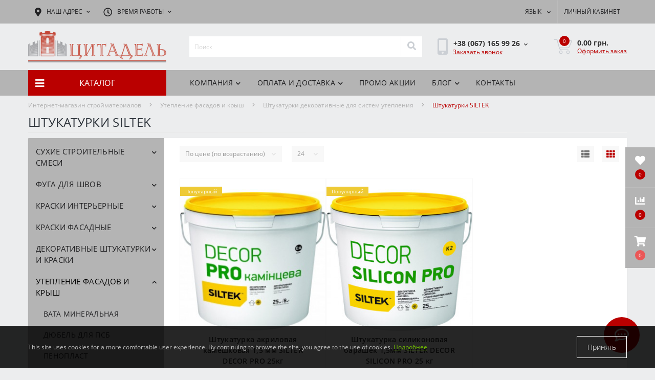

--- FILE ---
content_type: text/html; charset=utf-8
request_url: https://citadelbuddekor.com.ua/ru/catalog/uteplennja-fasadiv-ta-dahiv/shtukaturki-dekorativni-dlja-sistem-uteplennja/shtukaturki-siltek/
body_size: 18022
content:
<!DOCTYPE html>
<!--[if IE]><![endif]-->
<!--[if IE 8 ]><html dir="ltr" lang="ru" class="ie8"><![endif]-->
<!--[if IE 9 ]><html dir="ltr" lang="ru" class="ie9"><![endif]-->
<!--[if (gt IE 9)|!(IE)]><!-->
<html dir="ltr" lang="ru">
<!--<![endif]-->
<head>
<meta charset="UTF-8" />
<meta name="viewport" content="width=device-width, initial-scale=1.0">
<meta http-equiv="X-UA-Compatible" content="IE=edge">
<title>Декоративная штукатурка фасада SILTEK купить Украина ✔️ цены от интернет-магазина СМ Цитадель, Львов, Киев</title>

      
<meta property="og:title" content="Декоративная штукатурка фасада SILTEK купить Украина ✔️ цены от интернет-магазина СМ Цитадель, Львов, Киев" />
<meta property="og:description" content="Купить декоративную штукатурку для фасада SILTEK в【 СМ Цитадель 】✔️ Недорогие цены ✔️ Акции | Скидки ✔️ Консультация ☎️: 067-165-99-26 ✈️ Доставка по Львову, в Киев, Днепр, Харьков и другие регионы Украины." />
<meta property="og:site_name" content="СМ Цитадель" />
<meta property="og:url" content="https://citadelbuddekor.com.ua/ru/catalog/uteplennja-fasadiv-ta-dahiv/shtukaturki-dekorativni-dlja-sistem-uteplennja/shtukaturki-siltek/" />
<meta property="og:image" content="https://citadelbuddekor.com.ua/image/catalog/products/fasadni-shtukaturki-siltek.png" />
<meta property="og:image:type" content="image/png" />
<meta property="og:image:width" content="1082" />
<meta property="og:image:height" content="1082" />
<meta property="og:image:alt" content="Штукатурки SILTEK" />
<meta property="og:type" content="website" />




						
<base href="https://citadelbuddekor.com.ua/" />

		<link rel="alternate" href="https://citadelbuddekor.com.ua/ru/catalog/uteplennja-fasadiv-ta-dahiv/shtukaturki-dekorativni-dlja-sistem-uteplennja/shtukaturki-siltek/" hreflang="ru-UA" />
<link rel="alternate" href="https://citadelbuddekor.com.ua/catalog/uteplennja-fasadiv-ta-dahiv/shtukaturki-dekorativni-dlja-sistem-uteplennja/shtukaturki-siltek/" hreflang="uk-UA" />

			
<meta name="description" content="Купить декоративную штукатурку для фасада SILTEK в【 СМ Цитадель 】✔️ Недорогие цены ✔️ Акции | Скидки ✔️ Консультация ☎️: 067-165-99-26 ✈️ Доставка по Львову, в Киев, Днепр, Харьков и другие регионы Украины." />
<meta name="keywords" content="декоративная штукатурка фасада, декоративная штукатурка для фасада, декоративная штукатурка для наружных работ, наружная декоративная штукатурка, купить декоративную штукатурку для фасада, декоративная штукатурка фасада цена" />
<link rel="preload" as="image" href="https://citadelbuddekor.com.ua/image/cache/catalog/goods/siltek_decor_pro-300x300.jpg">
<link rel="preload" as="image" href="https://citadelbuddekor.com.ua/image/cache/catalog/goods/siltek_decor_silicone_pro-300x300.jpg">
<link rel="preload" as="image" href="https://citadelbuddekor.com.ua/image/catalog/logos/logo.png">
<link href="min/cache/e45ee7e4266e1ff1e4c469925c753b32.css?20251104154332" rel="stylesheet" media="screen" />
<script src="min/cache/eb4ba958a0635d98ab9ebca9ffeb1d10.js?20251104154332"></script>
<link href="https://citadelbuddekor.com.ua/ru/catalog/uteplennja-fasadiv-ta-dahiv/shtukaturki-dekorativni-dlja-sistem-uteplennja/shtukaturki-siltek/" rel="canonical" />
<link href="https://citadelbuddekor.com.ua/image/catalog/favicon.png" rel="icon" />
<!-- Google Tag Manager -->
<script>(function(w,d,s,l,i){w[l]=w[l]||[];w[l].push({'gtm.start':
new Date().getTime(),event:'gtm.js'});var f=d.getElementsByTagName(s)[0],
j=d.createElement(s),dl=l!='dataLayer'?'&l='+l:'';j.async=true;j.src=
'https://www.googletagmanager.com/gtm.js?id='+i+dl;f.parentNode.insertBefore(j,f);
})(window,document,'script','dataLayer','GTM-KQ7GRVS');</script>
<!-- End Google Tag Manager -->

<meta name="googlebot" content="NOODP" />
<meta name="publisher" content="Цитадель"/>
<meta name="author" content="Цитадель"/>
<meta name="copyright" content="Цитадель" />
<meta name="revisit-after" content="2 days" />
<meta name="google-site-verification" content="_yke6bt8V46FPzTJwABKvfScETT_utOw8Di9zv_fjfc" />
<meta name="google-site-verification" content="iP1-hBXHwx0SZq7A0pDgzsyrq6JsP60oqAdmV41zjMI" />
<meta name="google-site-verification" content="HrUjKDxX4JGq5dJ_sjn0M4YZ_vMnfmVbzctADEGl8Yo" />
<script>
    let octFonts = localStorage.getItem('octFonts');
	if (octFonts !== null) {
        var octHead  = document.getElementsByTagName('head')[0];
        var octLink  = document.createElement('link');
        octLink.rel  = 'stylesheet';
        octLink.type = 'text/css';
        octLink.href = location.protocol + '//' + location.host + '/catalog/view/theme/oct_ultrastore/stylesheet/oct-fonts.css';
        octLink.media = 'all';
        octHead.appendChild(octLink);
    }
</script>
</head>
<body class="top">
<div class="oct-fixed-bar fixed-right">
		<div class="oct-fixed-bar-item oct-fixed-bar-wishlist">
		<a href="https://citadelbuddekor.com.ua/ru/wishlist/" class="oct-fixed-bar-link" title="Список желаний"><i class="fas fa-heart"></i><span class="oct-fixed-bar-quantity oct-wishlist-quantity">0</span></a>
	</div>
			<div class="oct-fixed-bar-item oct-fixed-bar-compare">
		<a href="https://citadelbuddekor.com.ua/ru/compare-products/" class="oct-fixed-bar-link" title="Список сравнения"><i class="fas fa-chart-bar"></i><span class="oct-fixed-bar-quantity oct-compare-quantity">0</span></a>
	</div>
			<div class="oct-fixed-bar-item oct-fixed-bar-cart">
				<div onclick="octPopupCart()" class="oct-fixed-bar-link" aria-label="Корзина" role="button"><i class="fas fa-shopping-cart"></i><span id="oct-cart-quantity" class="oct-fixed-bar-quantity">0</span></div>
			</div>
	</div>
<div id="us_menu_mobile_box" class="d-lg-none">
	<div id="us_menu_mobile_title" class="modal-header">
		<span class="modal-title">Каталог</span>
		<button id="us_menu_mobile_close" type="button" class="us-close" aria-label="Close">
			<span aria-hidden="true" class="us-modal-close-icon us-modal-close-left"></span>
			<span aria-hidden="true" class="us-modal-close-icon us-modal-close-right"></span>
		</button>
	</div>
	<div id="us_menu_mobile_content"></div>
</div>
<nav id="top">
  <div class="container d-flex h-100">
		<div id="us_menu_mobile_button" class="us-menu-mobile d-lg-none h-100">
			<img src="catalog/view/theme/oct_ultrastore/img/burger.svg" class="us-navbar-toggler" alt="" width="26" height="26" />
		</div>
	<div id="dropdown_menu_info" class="us-top-mobile-item us-top-mobile-item-info d-lg-none dropdown h-100" onclick="initOctMap();">
			<img src="catalog/view/theme/oct_ultrastore/img/mobile-info.svg" class="us-navbar-info" alt="" width="26" height="26" />
		<div id="us_info_mobile" class="nav-dropdown-menu">
				<div class="modal-header">
			        <div class="modal-title">Информация</div>
			        <button id="us_info_mobile_close" type="button" class="us-close" aria-label="Close">
						<span aria-hidden="true" class="us-modal-close-icon us-modal-close-left"></span>
						<span aria-hidden="true" class="us-modal-close-icon us-modal-close-right"></span>
			        </button>
			    </div>
				<div class="nav-dropdown-menu-content">
										<ul class="list-unstyled mobile-information-box">
						<li class="mobile-info-title"><strong>Информация</strong></li>
												<li class="oct-menu-information-li"><a href="https://citadelbuddekor.com.ua/ru/vacancies-ua" class="oct-menu-a">Вакансии</a></li>
												<li class="oct-menu-information-li"><a href="https://citadelbuddekor.com.ua/ru/return-ua" class="oct-menu-a">Возврат</a></li>
												<li class="oct-menu-information-li"><a href="https://citadelbuddekor.com.ua/ru/delivery-ua" class="oct-menu-a">Доставка</a></li>
												<li class="oct-menu-information-li"><a href="https://citadelbuddekor.com.ua/ru/nashi-poslugu" class="oct-menu-a">Наши услуги</a></li>
												<li class="oct-menu-information-li"><a href="https://citadelbuddekor.com.ua/ru/about-us-ua" class="oct-menu-a">О нас</a></li>
												<li class="oct-menu-information-li"><a href="https://citadelbuddekor.com.ua/ru/payment-ua" class="oct-menu-a">Оплата</a></li>
												<li class="oct-menu-information-li"><a href="https://citadelbuddekor.com.ua/ru/privacy-policy-ua" class="oct-menu-a">Политика конфиденциальности</a></li>
												<li class="oct-menu-information-li"><a href="https://citadelbuddekor.com.ua/ru/publichnij-dogovir-oferta" class="oct-menu-a">Публичный договор (оферта)</a></li>
											</ul>
															<ul class="list-unstyled mobile-shedule-box">
						<li class="mobile-info-title"><strong>Время работы:</strong></li>
											    <li class="oct-menu-information-li us-dropdown-item">Пн-Пт: с 9:00 до 18:00</li>
					    					    <li class="oct-menu-information-li us-dropdown-item">Сб, Вс: выходной</li>
					    					</ul>
															<ul class="list-unstyled mobile-phones-box">
						<li class="mobile-info-title"><strong>Телефоны:</strong></li>
												<li><a href="tel:+380671659926" class="phoneclick">+38 (067) 165 99 26 </a></li>
												<li><a href="tel:+380964605869відділфарб" class="phoneclick">+38 (096) 460 58 69 відділ фарб </a></li>
												<li><a href="tel:+380322451959" class="phoneclick">+38 (032) 245 19 59</a></li>
												<li><a href="tel:+380679355471гурт.склад" class="phoneclick">+38 (067) 935 54 71 гурт. склад</a></li>
											</ul>
															<ul class="list-unstyled mobile-information-box">
						<li class="mobile-info-title"><strong>Почта:</strong></li>
						<li><a href="mailto:smcitadel@ukr.net">smcitadel@ukr.net</a></li>
					</ul>
															<ul class="list-unstyled mobile-information-box mobile-messengers-box">
						<li class="mobile-info-title"><strong>Мессенджеры:</strong></li>
																		<li><a rel="noopener noreferrer" href="viber://add?number=+380671659926" target="_blank" class="us-fixed-contact-item d-flex align-items-center us-fixed-contact-viber-mobile"><span class="us-fixed-contact-item-icon us-fixed-contact-viber d-flex align-items-center justify-content-center"><i class="fab fa-viber"></i></span><span>Viber</span></a></li>
																														<li><a rel="noopener noreferrer" href="https://m.me/" target="_blank" class="us-fixed-contact-item d-flex align-items-center"><span class="us-fixed-contact-item-icon us-fixed-contact-messenger d-flex align-items-center justify-content-center"><i class="fab fa-facebook-messenger"></i></span><span>Messenger</span></a></li>
											</ul>
															<div class="mobile-info-title"><strong>Наш адрес:</strong></div>
					<div class="us-header-location active">
						<div class="d-flex align-items-center">
							<div class="us-header-location-address">Украина, г. Львов, ул.Городоцкая, 172 - магазин и главный офис; 
ул. Городоцькая, 357 - оптовый склад</div>
													</div>
												<div class="us-header-location-collapsed">
														<div class="us-header-location-phones">
																<a href="tel:+380671659926">+38 (067) 165 99 26 </a>
																<a href="tel:+380964605869відділфарб">+38 (096) 460 58 69 відділ фарб </a>
																<a href="tel:+380322451959">+38 (032) 245 19 59</a>
																<a href="tel:+380679355471гурт.склад">+38 (067) 935 54 71 гурт. склад</a>
															</div>
																					<div class="us-header-location-shedule">
																<span>Пн-Пт: с 9:00 до 18:00</span><br>
																<span>Сб, Вс: выходной</span><br>
															</div>
																					<div class="us_mobile_menu_info-map not_in mb-4"></div>
							<script>
							function initOctMap() {
								octShowMap('<iframe src="https://www.google.com/maps/embed?pb=!1m18!1m12!1m3!1d2573.56182104962!2d23.968108415789157!3d49.83190023962059!2m3!1f0!2f0!3f0!3m2!1i1024!2i768!4f13.1!3m3!1m2!1s0x473ae760cee57893%3A0xb32d89f698f83d06!2z0YPQuy4g0JPQvtGA0L7QtNC-0YbQutCw0Y8sIDE3Miwg0JvRjNCy0L7Qsiwg0JvRjNCy0L7QstGB0LrQsNGPINC-0LHQu9Cw0YHRgtGMLCA3OTAwMA!5e0!3m2!1sru!2sua!4v1608294819433!5m2!1sru!2sua" width="600" height="450" frameborder="0" style="border:0;" allowfullscreen="" aria-hidden="false" tabindex="0"></iframe>', '.us_mobile_menu_info-map');
							}
						    </script>
													</div>
											</div>
														</div>
			</div>
		</div>
		<div id="top-left" class="mr-auto d-flex align-items-center">
						<div class="us-dropdown-box h-100">
				<button type="button" class="btn top-address btn-link d-flex align-items-center h-100 us-dropdown-toggle" id="dropdownMenuAddress"><i class="fas fa-map-marker-alt"></i> <span>Наш адрес</span> <i class="fas fa-chevron-down"></i></button>
				<div class="us-dropdown address-dropdown-menu" aria-labelledby="dropdownMenuAddress">
					<div class="us-dropdown-inner">
						<div class="us-header-location-inner">
							<div class="us-header-location active">
								<div class="d-flex align-items-center">
									<div class="us-header-location-address">Украина, г. Львов, ул.Городоцкая, 172 - магазин и главный офис; 
ул. Городоцькая, 357 - оптовый склад</div>
																	</div>
																<div class="us-header-location-collapsed">
																		<div class="us-header-location-phones">
										<span><i class="fas fa-phone"></i></span>
																				<a href="tel:+380671659926">+38 (067) 165 99 26 </a>
																				<a href="tel:+380964605869відділфарб">+38 (096) 460 58 69 відділ фарб </a>
																				<a href="tel:+380322451959">+38 (032) 245 19 59</a>
																				<a href="tel:+380679355471гурт.склад">+38 (067) 935 54 71 гурт. склад</a>
																			</div>
																											<div class="us-header-location-shedule">
																				<span>Пн-Пт: с 9:00 до 18:00</span><br>
																				<span>Сб, Вс: выходной</span><br>
																			</div>
																											<div class="us-header-location-map">
										<div id="oct-contact-map" class="not_in"></div>
									<script>
										$('#dropdownMenuAddress').on('mouseenter mouseleave', function() {
											octShowMap('<iframe src="https://www.google.com/maps/embed?pb=!1m18!1m12!1m3!1d2573.56182104962!2d23.968108415789157!3d49.83190023962059!2m3!1f0!2f0!3f0!3m2!1i1024!2i768!4f13.1!3m3!1m2!1s0x473ae760cee57893%3A0xb32d89f698f83d06!2z0YPQuy4g0JPQvtGA0L7QtNC-0YbQutCw0Y8sIDE3Miwg0JvRjNCy0L7Qsiwg0JvRjNCy0L7QstGB0LrQsNGPINC-0LHQu9Cw0YHRgtGMLCA3OTAwMA!5e0!3m2!1sru!2sua!4v1608294819433!5m2!1sru!2sua" width="600" height="450" frameborder="0" style="border:0;" allowfullscreen="" aria-hidden="false" tabindex="0"></iframe>', '#oct-contact-map');
										});
										</script>
									</div>
																	</div>
															</div>
													</div>
						<div class="d-flex justify-content-center us-header-location-contacts-btn">
							<a href="https://citadelbuddekor.com.ua/ru/contacts/" class="us-module-btn">Перейти в контакты</a>
						</div>
					</div>
				</div>
			</div>
									<div class="dropdown h-100">
			  	<span class="btn btn-shedule btn-link dropdown-toggle d-flex align-items-center h-100" role="button" id="dropdownMenu1" data-toggle="dropdown" aria-haspopup="true" aria-expanded="false"><i class="far fa-clock"></i> <span>Время работы</span> <i class="fas fa-chevron-down"></i></span>
				<ul class="dropdown-menu nav-dropdown-menu shedule-dropdown-menu" aria-labelledby="dropdownMenu1">
									    <li class="dropdown-item us-dropdown-item">Пн-Пт: с 9:00 до 18:00</li>
				    				    <li class="dropdown-item us-dropdown-item">Сб, Вс: выходной</li>
				    				</ul>
			</div>
								</div>
		<div id="top-links" class="nav ml-auto d-flex">
			<div id="language" class="language">
	<div class="mobile-info-title d-lg-none"><strong>Язык</strong></div>
	<form action="https://citadelbuddekor.com.ua/ru/language/" class="h-100" method="post" enctype="multipart/form-data" id="form-language">
		<div class="btn-group h-100">
			<button class="btn btn-lang btn-link dropdown-toggle" data-toggle="dropdown" aria-haspopup="true" aria-expanded="false">
							    			    <img src="catalog/language/ru-ru/ru-ru.png" alt="Русский" title="Русский" class="lang" width="16" height="11">
			    <span>Язык</span>
			    <i class="fas fa-chevron-down"></i>
			    			    			    			    			</button>
			<div class="dropdown-menu nav-dropdown-menu dropdown-menu-right">
						          <button class="btn btn-block language-select active-item" type="button" name="ru-ru"><img src="catalog/language/ru-ru/ru-ru.png" alt="Русский" title="Русский" width="16" height="11" /> Русский</button>
		        		          <button class="btn btn-block language-select" type="button" name="uk-ua"><img src="catalog/language/uk-ua/uk-ua.png" alt="Українська" title="Українська" width="16" height="11" /> Українська</button>
		        			</div>
		</div>
	    <input type="hidden" name="code" value="" />
	    <input type="hidden" name="redirect" value="eyJyb3V0ZSI6InByb2R1Y3RcL2NhdGVnb3J5IiwidXJsIjoiJnBhdGg9NzI5NV8xMDUwODRfMTA1MDkwIiwicHJvdG9jb2wiOiIxIn0=" />
	</form>
</div>

			 
			<div class="dropdown" id="us-account-dropdown">
								<span onclick="octPopupLogin();" title="Личный кабинет" class="btn btn-user btn-link btn-block h-100" role="button" aria-haspopup="true"><img src="catalog/view/theme/oct_ultrastore/img/user-mobile.svg" class="us-navbar-account" alt="" width="26" height="25" /><i class="far fa-user"></i> <span class="hidden-xs">Личный кабинет</span></span>
					        </div>
		</div>
		<a href="https://citadelbuddekor.com.ua/ru/wishlist/" class="us-mobile-top-btn us-mobile-top-btn-wishlist d-lg-none h-100">
    <span class="us-mobile-top-btn-item">
		<img src="catalog/view/theme/oct_ultrastore/img/wishlist-mobile.svg" alt="" width="26" height="22" />
		<span class="mobile-header-index oct-wishlist-quantity">0</span>
	</span>
</a>
<a href="https://citadelbuddekor.com.ua/ru/compare-products/" class="us-mobile-top-btn us-mobile-top-btn-compare d-lg-none h-100">
    <span class="us-mobile-top-btn-item">
		<img src="catalog/view/theme/oct_ultrastore/img/compare-mobile.svg" alt="" width="26" height="26" />
		<span class="mobile-header-index oct-compare-quantity">0</span>
	</span>
</a>
<div onclick="octPopupCart()" id="us_cart_mobile" class="us-mobile-top-btn us-mobile-top-btn-cart d-lg-none h-100">
    <span class="us-mobile-top-btn-item">
        <img src="catalog/view/theme/oct_ultrastore/img/cart-mobile.svg" alt="" width="26" height="26" />
        <span id="mobile_cart_index" class="mobile-header-index">0</span>
    </span>
</div>

	</div>
</nav>
<header>
  <div class="container">
    <div class="row align-items-center">
    	<div id="logo" class="col-6 col-lg-3 col-md-3 us-logo-box text-center">
												<a href="https://citadelbuddekor.com.ua/ru/">
						<img src="https://citadelbuddekor.com.ua/image/catalog/logos/logo.png" title="СМ Цитадель" alt="СМ Цитадель" class="us-logo-img" width="370" height="83" />
					</a>
									</div>
		<div class="col-12 col-lg-5 col-md-6 us-search-box"><div id="search" class="input-group header-input-group">
	<input type="text" id="input_search" name="search" value="" placeholder="Поиск" class="input-lg h-100 header-input" />
	<button type="button"  id="oct-search-button" class="btn btn-search header-btn-search h-100" aria-label="Search"><i class="fa fa-search"></i></button>
	<div id="us_livesearch_close" onclick="clearLiveSearch();" class="d-lg-none"><i class="fas fa-times"></i></div>
	<div id="us_livesearch"></div>
</div>

<script>
function clearLiveSearch() {
	$('#us_livesearch_close').removeClass('visible');
	$('#us_livesearch').removeClass('expanded');
	$('#us_livesearch').html('');
	$('#input_search').val('');
}

$(document).ready(function() {
	let timer, delay = 500;

	$('#input_search').keyup(function(event) {

	    switch(event.keyCode) {
			case 37:
			case 39:
			case 38:
			case 40:
				return;
			case 27:
				clearLiveSearch();
				$('#us_overlay').removeClass('active');
				return;
		}

	    clearTimeout(timer);

	    timer = setTimeout(function() {
	        let value = $('header #search input[name=\'search\']').val();

			if (value.length >= 2) {
				let key = encodeURIComponent(value);
				octsearch.search(key, 'desktop');
			} else if (value.length === 0) {
				clearLiveSearch();
			}

	    }, delay );
	});
});

let octsearch = {
	'search': function(key, type) {
		$.ajax({
			url: 'index.php?route=octemplates/module/oct_live_search',
			type: 'post',
			data: 'key=' + key,
			dataType: 'html',
			cache: false,
			success: function(data) {
				$('#us_livesearch').html(data).addClass('expanded');

				if(data = data.match(/livesearch/g)) {
					$('#us_livesearch_close').addClass('visible');
					$('#us_overlay').addClass('active');
				} else {
					$('#us_livesearch_close').removeClass('visible');
					$('#us_overlay').removeClass('active');
				}
			}
		});
	}
}
</script>
</div>
				<div class="col-6 col-lg-2 col-md-3 us-phone-box d-flex align-items-center">
			<div class="us-phone-img">
				<img src="catalog/view/theme/oct_ultrastore/img/pnone-icon.svg" alt="phone-icon" width="20" height="32">
			</div>
			<div class="us-phone-content">
								<a class="btn top-phone-btn dropdown-toggle" href="tel:+380671659926" role="button" id="us-phones-dropdown" data-toggle="dropdown" aria-haspopup="true" aria-expanded="false"><span>+38 (067) 165 99 26 </span> <i class="fas fa-chevron-down"></i></a>
				<ul class="dropdown-menu header-dropdown-menu" aria-labelledby="us-phones-dropdown">
										<li><a href="tel:+380671659926" class="phoneclick"><i class="fas fa-phone-volume"></i> +38 (067) 165 99 26 </a></li>
										<li><a href="tel:+380964605869відділфарб" class="phoneclick"><i class="fas fa-phone-volume"></i> +38 (096) 460 58 69 відділ фарб </a></li>
										<li><a href="tel:+380322451959" class="phoneclick"><i class="fas fa-phone-volume"></i> +38 (032) 245 19 59</a></li>
										<li><a href="tel:+380679355471гурт.склад" class="phoneclick"><i class="fas fa-phone-volume"></i> +38 (067) 935 54 71 гурт. склад</a></li>
									</ul>
												<span class="us-phone-link" onclick="octPopupCallPhone()">Заказать звонок</span>
							</div>
		</div>
				<div id="cart" class="col-lg-2 us-cart-box d-flex align-items-center justify-content-end">
		<button type="button" class="us-cart-img" onclick="octPopupCart()">
			<img src="catalog/view/theme/oct_ultrastore/img/cart-icon.svg" alt="cart-icon" width="36" height="30">
		<span class="header-cart-index">0</span>
	</button>
	<div class="us-cart-content">
		<p class="us-cart-text">
			0.00 грн.
		</p>
		<a href="https://citadelbuddekor.com.ua/ru/zakaz/" class="us-cart-link">
			Оформить заказ
		</a>
	</div>
</div>

    </div>
  </div>
</header>
<div class="menu-row sticky-top">
	<div class="container">
		<div class="row">
					<div id="oct-menu-box" class="col-lg-3">
	<div  id="oct-ultra-menu-header" class="oct-ultra-menu d-flex align-items-center justify-content-center">
		<span><i class="fas fa-bars"></i> Каталог</span>
	</div>
	<nav id="oct-menu-dropdown-menu">
		<ul id="oct-menu-ul" class="oct-menu-ul oct-menu-parent-ul list-unstyled">
										<li class="oct-menu-li">
				<div class="d-flex align-items-center justify-content-between">
					<a href="https://citadelbuddekor.com.ua/ru/catalog/suhi-sipuchi-sumishi/" class="oct-menu-a d-flex align-items-center"><img class="oct-menu-cat-icon" src="https://citadelbuddekor.com.ua/image/cache/catalog/products/suhi-sumishi-30x30.png" alt="Сухие строительные смеси" width="30" height="30" /><span class="oct-menu-item-name">Сухие строительные смеси</span></a><span class="oct-menu-toggle"><i class="fas fa-chevron-right"></i></span>				</div>
				<div class="oct-menu-child-ul">
					<div class="oct-menu-back"><i class="fas fa-long-arrow-alt-left"></i> Сухие строительные смеси</div>
					<ul class="oct-menu-ul list-unstyled">
												<li class="oct-menu-li">
							<div class="d-flex align-items-center justify-content-between">
								<a href="https://citadelbuddekor.com.ua/ru/catalog/suhi-sipuchi-sumishi/cumishi-atlas/"><span class="oct-menu-item-name">Cмеси ATLAS</span></a><span class="oct-menu-toggle"><i class="fas fa-chevron-right"></i></span>							</div>
														<div class="oct-menu-child-ul">
								<div class="oct-menu-back"><i class="fas fa-long-arrow-alt-left"></i> Cмеси ATLAS</div>
								<ul class="oct-menu-ul list-unstyled">
																		<li class="oct-menu-li">
																		<a href="https://citadelbuddekor.com.ua/ru/catalog/suhi-sipuchi-sumishi/cumishi-atlas/klej-dlja-plitki-atlas/"><span class="oct-menu-item-name">Клей для плитки ATLAS</span></a>
																		</li>
																		<li class="oct-menu-li">
																		<a href="https://citadelbuddekor.com.ua/ru/catalog/suhi-sipuchi-sumishi/cumishi-atlas/sistema-teploizoljaciji-atlas/"><span class="oct-menu-item-name">Система теплоизоляции ATLAS</span></a>
																		</li>
																		<li class="oct-menu-li">
																		<a href="https://citadelbuddekor.com.ua/ru/catalog/suhi-sipuchi-sumishi/cumishi-atlas/sumishi-dlja-pidlogi-atlas/"><span class="oct-menu-item-name">Смеси для пола  ATLAS</span></a>
																		</li>
																		<li class="oct-menu-li">
																		<a href="https://citadelbuddekor.com.ua/ru/catalog/suhi-sipuchi-sumishi/cumishi-atlas/sumishi-zagalno-budivelnogo-priznachennja-atlas/"><span class="oct-menu-item-name">Смеси общестроительные ATLAS</span></a>
																		</li>
																		<li class="oct-menu-li">
																		<a href="https://citadelbuddekor.com.ua/ru/catalog/suhi-sipuchi-sumishi/cumishi-atlas/shpaklivky-i-shtukaturky-dolina-nidy/"><span class="oct-menu-item-name">Шпаклевки и штукатурки DOLINA NIDY</span></a>
																		</li>
																										</ul>
							</div>
													</li>
												<li class="oct-menu-li">
							<div class="d-flex align-items-center justify-content-between">
								<a href="https://citadelbuddekor.com.ua/ru/catalog/suhi-sipuchi-sumishi/sumishi-siltek/"><span class="oct-menu-item-name">Смеси SILTEK</span></a><span class="oct-menu-toggle"><i class="fas fa-chevron-right"></i></span>							</div>
														<div class="oct-menu-child-ul">
								<div class="oct-menu-back"><i class="fas fa-long-arrow-alt-left"></i> Смеси SILTEK</div>
								<ul class="oct-menu-ul list-unstyled">
																		<li class="oct-menu-li">
																		<a href="https://citadelbuddekor.com.ua/ru/catalog/suhi-sipuchi-sumishi/sumishi-siltek/klej-dlja-plitki-siltek/"><span class="oct-menu-item-name">Клей для плитки SILTEK</span></a>
																		</li>
																		<li class="oct-menu-li">
																		<a href="https://citadelbuddekor.com.ua/ru/catalog/suhi-sipuchi-sumishi/sumishi-siltek/sistema-teploizoljaciji-siltek/"><span class="oct-menu-item-name">Система теплоизоляции  SILTEK</span></a>
																		</li>
																		<li class="oct-menu-li">
																		<a href="https://citadelbuddekor.com.ua/ru/catalog/suhi-sipuchi-sumishi/sumishi-siltek/sumishi-dlja-pidlogi-siltek/"><span class="oct-menu-item-name">Смеси для пола  SILTEK</span></a>
																		</li>
																		<li class="oct-menu-li">
																		<a href="https://citadelbuddekor.com.ua/ru/catalog/suhi-sipuchi-sumishi/sumishi-siltek/sumishi-zagalno-budivelnogo-priznachennja-siltek/"><span class="oct-menu-item-name">Смеси общестроительные SILTEK</span></a>
																		</li>
																										</ul>
							</div>
													</li>
												<li class="oct-menu-li">
							<div class="d-flex align-items-center justify-content-between">
								<a href="https://citadelbuddekor.com.ua/ru/catalog/suhi-sipuchi-sumishi/sumishi-greinplast/"><span class="oct-menu-item-name">Смеси GREINPLAST</span></a>							</div>
													</li>
												<li class="oct-menu-li">
							<div class="d-flex align-items-center justify-content-between">
								<a href="https://citadelbuddekor.com.ua/ru/catalog/suhi-sipuchi-sumishi/sumishi-knauf/"><span class="oct-menu-item-name">Смеси KNAUF</span></a>							</div>
													</li>
												<li class="oct-menu-li">
							<div class="d-flex align-items-center justify-content-between">
								<a href="https://citadelbuddekor.com.ua/ru/catalog/suhi-sipuchi-sumishi/cumishi-sopro/"><span class="oct-menu-item-name">Смеси SOPRO</span></a>							</div>
													</li>
												<li class="oct-menu-li">
							<div class="d-flex align-items-center justify-content-between">
								<a href="https://citadelbuddekor.com.ua/ru/catalog/suhi-sipuchi-sumishi/shpaklivki-semin/"><span class="oct-menu-item-name">Шпаклевки SEMIN</span></a>							</div>
													</li>
												<li class="oct-menu-li">
							<div class="d-flex align-items-center justify-content-between">
								<a href="https://citadelbuddekor.com.ua/ru/catalog/suhi-sipuchi-sumishi/sumishi-alba/"><span class="oct-menu-item-name">Смеси АЛЬБА</span></a>							</div>
													</li>
												<li class="oct-menu-li">
							<div class="d-flex align-items-center justify-content-between">
								<a href="https://citadelbuddekor.com.ua/ru/catalog/suhi-sipuchi-sumishi/sumishi-armix/"><span class="oct-menu-item-name">Смеси ARMIX</span></a>							</div>
													</li>
												<li class="oct-menu-li">
							<div class="d-flex align-items-center justify-content-between">
								<a href="https://citadelbuddekor.com.ua/ru/catalog/suhi-sipuchi-sumishi/shpaklivki-sniezka-acryl-putz/"><span class="oct-menu-item-name">Шпаклевки SNIEZKA Acryl-Putz</span></a>							</div>
													</li>
																	</ul>
				</div>
			</li>
								<li class="oct-menu-li">
				<div class="d-flex align-items-center justify-content-between">
					<a href="https://citadelbuddekor.com.ua/ru/catalog/fuga-dlja-shviv/" class="oct-menu-a d-flex align-items-center"><img class="oct-menu-cat-icon" src="https://citadelbuddekor.com.ua/image/cache/catalog/fugi-atlas-30x30.png" alt="Фуга для швов" width="30" height="30" /><span class="oct-menu-item-name">Фуга для швов</span></a><span class="oct-menu-toggle"><i class="fas fa-chevron-right"></i></span>				</div>
				<div class="oct-menu-child-ul">
					<div class="oct-menu-back"><i class="fas fa-long-arrow-alt-left"></i> Фуга для швов</div>
					<ul class="oct-menu-ul list-unstyled">
												<li class="oct-menu-li">
							<div class="d-flex align-items-center justify-content-between">
								<a href="https://citadelbuddekor.com.ua/ru/catalog/fuga-dlja-shviv/fuga-atlas-ceramiczna-2-kg/"><span class="oct-menu-item-name">Фуга  ATLAS CERAMICZNA 2 кг.</span></a>							</div>
													</li>
												<li class="oct-menu-li">
							<div class="d-flex align-items-center justify-content-between">
								<a href="https://citadelbuddekor.com.ua/ru/catalog/fuga-dlja-shviv/fuga-atlas-elastic-grout/"><span class="oct-menu-item-name">Фуга  ATLAS ELASTIC GROUT</span></a>							</div>
													</li>
												<li class="oct-menu-li">
							<div class="d-flex align-items-center justify-content-between">
								<a href="https://citadelbuddekor.com.ua/ru/catalog/fuga-dlja-shviv/fuga-sopro-saphir-2kg/"><span class="oct-menu-item-name">Фуга  SOPRO SAPHIR </span></a>							</div>
													</li>
												<li class="oct-menu-li">
							<div class="d-flex align-items-center justify-content-between">
								<a href="https://citadelbuddekor.com.ua/ru/catalog/fuga-dlja-shviv/fuga-sopro-df10-25kg/"><span class="oct-menu-item-name">Фуга SOPRO DF10 </span></a>							</div>
													</li>
												<li class="oct-menu-li">
							<div class="d-flex align-items-center justify-content-between">
								<a href="https://citadelbuddekor.com.ua/ru/catalog/fuga-dlja-shviv/fuga-atlas-epoksydowa/"><span class="oct-menu-item-name">Фуга эпоксидная Atlas Epoksydowa</span></a>							</div>
													</li>
																	</ul>
				</div>
			</li>
								<li class="oct-menu-li">
				<div class="d-flex align-items-center justify-content-between">
					<a href="https://citadelbuddekor.com.ua/ru/catalog/farbi-interrni/" class="oct-menu-a d-flex align-items-center"><img class="oct-menu-cat-icon" src="https://citadelbuddekor.com.ua/image/cache/catalog/products/farbu2-30x30.png" alt="Краски интерьерные" width="30" height="30" /><span class="oct-menu-item-name">Краски интерьерные</span></a><span class="oct-menu-toggle"><i class="fas fa-chevron-right"></i></span>				</div>
				<div class="oct-menu-child-ul">
					<div class="oct-menu-back"><i class="fas fa-long-arrow-alt-left"></i> Краски интерьерные</div>
					<ul class="oct-menu-ul list-unstyled">
												<li class="oct-menu-li">
							<div class="d-flex align-items-center justify-content-between">
								<a href="https://citadelbuddekor.com.ua/ru/catalog/farbi-interrni/farbi-interrni-atlas/"><span class="oct-menu-item-name">Краски интерьерные ATLAS</span></a>							</div>
													</li>
												<li class="oct-menu-li">
							<div class="d-flex align-items-center justify-content-between">
								<a href="https://citadelbuddekor.com.ua/ru/catalog/farbi-interrni/farbi-interrni-aura/"><span class="oct-menu-item-name">Краски интерьерные AURA</span></a>							</div>
													</li>
												<li class="oct-menu-li">
							<div class="d-flex align-items-center justify-content-between">
								<a href="https://citadelbuddekor.com.ua/ru/catalog/farbi-interrni/farbi-interrni-eskaro/"><span class="oct-menu-item-name">Краски интерьерные ESKARO</span></a>							</div>
													</li>
												<li class="oct-menu-li">
							<div class="d-flex align-items-center justify-content-between">
								<a href="https://citadelbuddekor.com.ua/ru/catalog/farbi-interrni/farbi-interrni-fox-dekorator/"><span class="oct-menu-item-name">Краски интерьерные FOX DEKORATOR</span></a>							</div>
													</li>
												<li class="oct-menu-li">
							<div class="d-flex align-items-center justify-content-between">
								<a href="https://citadelbuddekor.com.ua/ru/catalog/farbi-interrni/farbi-interrni-greinplast/"><span class="oct-menu-item-name">Краски интерьерные GREINPLAST </span></a>							</div>
													</li>
												<li class="oct-menu-li">
							<div class="d-flex align-items-center justify-content-between">
								<a href="https://citadelbuddekor.com.ua/ru/catalog/farbi-interrni/farbi-interrni-kolorit/"><span class="oct-menu-item-name">Краски интерьерные KOLORIT</span></a>							</div>
													</li>
												<li class="oct-menu-li">
							<div class="d-flex align-items-center justify-content-between">
								<a href="https://citadelbuddekor.com.ua/ru/catalog/farbi-interrni/farbi-interrni-siltek/"><span class="oct-menu-item-name">Краски интерьерные SILTEK</span></a>							</div>
													</li>
												<li class="oct-menu-li">
							<div class="d-flex align-items-center justify-content-between">
								<a href="https://citadelbuddekor.com.ua/ru/catalog/farbi-interrni/farbi-interrni-sniezka/"><span class="oct-menu-item-name">Краски интерьерные SNIEZKA</span></a>							</div>
													</li>
												<li class="oct-menu-li">
							<div class="d-flex align-items-center justify-content-between">
								<a href="https://citadelbuddekor.com.ua/ru/catalog/farbi-interrni/farbi-interrni-tikkurila/"><span class="oct-menu-item-name">Краски интерьерные TIKKURILA</span></a>							</div>
													</li>
												<li class="oct-menu-li">
							<div class="d-flex align-items-center justify-content-between">
								<a href="https://citadelbuddekor.com.ua/ru/catalog/farbi-interrni/farbi-interrni-sniezka-1/"><span class="oct-menu-item-name">Фарби інтер'єрні SNIEZKA</span></a>							</div>
													</li>
																	</ul>
				</div>
			</li>
								<li class="oct-menu-li">
				<div class="d-flex align-items-center justify-content-between">
					<a href="https://citadelbuddekor.com.ua/ru/catalog/farbi-fasadni/" class="oct-menu-a d-flex align-items-center"><img class="oct-menu-cat-icon" src="https://citadelbuddekor.com.ua/image/cache/catalog/products/farby-fasadni-30x30.png" alt="Краски фасадные" width="30" height="30" /><span class="oct-menu-item-name">Краски фасадные</span></a><span class="oct-menu-toggle"><i class="fas fa-chevron-right"></i></span>				</div>
				<div class="oct-menu-child-ul">
					<div class="oct-menu-back"><i class="fas fa-long-arrow-alt-left"></i> Краски фасадные</div>
					<ul class="oct-menu-ul list-unstyled">
												<li class="oct-menu-li">
							<div class="d-flex align-items-center justify-content-between">
								<a href="https://citadelbuddekor.com.ua/ru/catalog/farbi-fasadni/farbi-fasadni-atlas/"><span class="oct-menu-item-name">Краски фасадные ATLAS</span></a>							</div>
													</li>
												<li class="oct-menu-li">
							<div class="d-flex align-items-center justify-content-between">
								<a href="https://citadelbuddekor.com.ua/ru/catalog/farbi-fasadni/farbi-fasadni-aura/"><span class="oct-menu-item-name">Краски фасадные AURA</span></a>							</div>
													</li>
												<li class="oct-menu-li">
							<div class="d-flex align-items-center justify-content-between">
								<a href="https://citadelbuddekor.com.ua/ru/catalog/farbi-fasadni/farbi-fasadni-greinplast/"><span class="oct-menu-item-name">Краски фасадные GREINPLAST</span></a>							</div>
													</li>
												<li class="oct-menu-li">
							<div class="d-flex align-items-center justify-content-between">
								<a href="https://citadelbuddekor.com.ua/ru/catalog/farbi-fasadni/farbi-fasadni-kolorit/"><span class="oct-menu-item-name">Краски фасадные KOLORIT</span></a>							</div>
													</li>
												<li class="oct-menu-li">
							<div class="d-flex align-items-center justify-content-between">
								<a href="https://citadelbuddekor.com.ua/ru/catalog/farbi-fasadni/farbi-fasadni-siltek/"><span class="oct-menu-item-name">Краски фасадные SILTEK</span></a>							</div>
													</li>
												<li class="oct-menu-li">
							<div class="d-flex align-items-center justify-content-between">
								<a href="https://citadelbuddekor.com.ua/ru/catalog/farbi-fasadni/farbi-fasadni-tikkurila/"><span class="oct-menu-item-name">Краски фасадные TIKKURILA</span></a>							</div>
													</li>
												<li class="oct-menu-li">
							<div class="d-flex align-items-center justify-content-between">
								<a href="https://citadelbuddekor.com.ua/ru/catalog/farbi-fasadni/farbi-dlja-dahu-nexler/"><span class="oct-menu-item-name">Краски для крыш NEXLER</span></a>							</div>
													</li>
																	</ul>
				</div>
			</li>
								<li class="oct-menu-li">
				<div class="d-flex align-items-center justify-content-between">
					<a href="https://citadelbuddekor.com.ua/ru/catalog/dekorativni-shtukaturki-ta-farbi/" class="oct-menu-a d-flex align-items-center"><img class="oct-menu-cat-icon" src="https://citadelbuddekor.com.ua/image/cache/catalog/products/dekorativni-shtukaturki-30x30.png" alt="Декоративные штукатурки и краски" width="30" height="30" /><span class="oct-menu-item-name">Декоративные штукатурки и краски</span></a><span class="oct-menu-toggle"><i class="fas fa-chevron-right"></i></span>				</div>
				<div class="oct-menu-child-ul">
					<div class="oct-menu-back"><i class="fas fa-long-arrow-alt-left"></i> Декоративные штукатурки и краски</div>
					<ul class="oct-menu-ul list-unstyled">
												<li class="oct-menu-li">
							<div class="d-flex align-items-center justify-content-between">
								<a href="https://citadelbuddekor.com.ua/ru/catalog/dekorativni-shtukaturki-ta-farbi/dekorativni-shtukaturki-fox-dekorator/"><span class="oct-menu-item-name">Декоративные штукатурки FOX DEKORATOR</span></a>							</div>
													</li>
												<li class="oct-menu-li">
							<div class="d-flex align-items-center justify-content-between">
								<a href="https://citadelbuddekor.com.ua/ru/catalog/dekorativni-shtukaturki-ta-farbi/dekorativni-mozajichni-shtukaturki-atlas/"><span class="oct-menu-item-name">Декоративные мозаичные штукатурки ATLAS</span></a><span class="oct-menu-toggle"><i class="fas fa-chevron-right"></i></span>							</div>
														<div class="oct-menu-child-ul">
								<div class="oct-menu-back"><i class="fas fa-long-arrow-alt-left"></i> Декоративные мозаичные штукатурки ATLAS</div>
								<ul class="oct-menu-ul list-unstyled">
																		<li class="oct-menu-li">
																		<a href="https://citadelbuddekor.com.ua/ru/catalog/dekorativni-shtukaturki-ta-farbi/dekorativni-mozajichni-shtukaturki-atlas/mozajichna-shtukaturka-atlas-deko-m-tm0/"><span class="oct-menu-item-name">Мозаичная штукатурка ATLAS DEKO M TM0</span></a>
																		</li>
																		<li class="oct-menu-li">
																		<a href="https://citadelbuddekor.com.ua/ru/catalog/dekorativni-shtukaturki-ta-farbi/dekorativni-mozajichni-shtukaturki-atlas/mozajichna-shtukaturka-atlas-deko-m-tm5/"><span class="oct-menu-item-name">МОЗАИЧНАЯ ШТУКАТУРКА ATLAS DEKO M TM5</span></a>
																		</li>
																										</ul>
							</div>
													</li>
												<li class="oct-menu-li">
							<div class="d-flex align-items-center justify-content-between">
								<a href="https://citadelbuddekor.com.ua/ru/catalog/dekorativni-shtukaturki-ta-farbi/dekorativni-shtukaturki-irkom/"><span class="oct-menu-item-name">Декоративные штукатурки ИРКОМ</span></a>							</div>
													</li>
												<li class="oct-menu-li">
							<div class="d-flex align-items-center justify-content-between">
								<a href="https://citadelbuddekor.com.ua/ru/catalog/dekorativni-shtukaturki-ta-farbi/gliter-sopro/"><span class="oct-menu-item-name">ГЛИТТЕР SOPRO</span></a>							</div>
													</li>
																	</ul>
				</div>
			</li>
								<li class="oct-menu-li">
				<div class="d-flex align-items-center justify-content-between">
					<a href="https://citadelbuddekor.com.ua/ru/catalog/uteplennja-fasadiv-ta-dahiv/" class="oct-menu-a d-flex align-items-center"><img class="oct-menu-cat-icon" src="https://citadelbuddekor.com.ua/image/cache/catalog/products/uteplennja-fasadiv-ta-dahiv-30x30.png" alt="Утепление фасадов и крыш" width="30" height="30" /><span class="oct-menu-item-name">Утепление фасадов и крыш</span></a><span class="oct-menu-toggle"><i class="fas fa-chevron-right"></i></span>				</div>
				<div class="oct-menu-child-ul">
					<div class="oct-menu-back"><i class="fas fa-long-arrow-alt-left"></i> Утепление фасадов и крыш</div>
					<ul class="oct-menu-ul list-unstyled">
												<li class="oct-menu-li">
							<div class="d-flex align-items-center justify-content-between">
								<a href="https://citadelbuddekor.com.ua/ru/catalog/uteplennja-fasadiv-ta-dahiv/vata-mineralna/"><span class="oct-menu-item-name">Вата минеральная</span></a>							</div>
													</li>
												<li class="oct-menu-li">
							<div class="d-flex align-items-center justify-content-between">
								<a href="https://citadelbuddekor.com.ua/ru/catalog/uteplennja-fasadiv-ta-dahiv/djubel-do-psb/"><span class="oct-menu-item-name">Дюбель для ПСБ</span></a>							</div>
													</li>
												<li class="oct-menu-li">
							<div class="d-flex align-items-center justify-content-between">
								<a href="https://citadelbuddekor.com.ua/ru/catalog/uteplennja-fasadiv-ta-dahiv/pinoplast/"><span class="oct-menu-item-name">Пенопласт</span></a>							</div>
													</li>
												<li class="oct-menu-li">
							<div class="d-flex align-items-center justify-content-between">
								<a href="https://citadelbuddekor.com.ua/ru/catalog/uteplennja-fasadiv-ta-dahiv/osb-kronospan/"><span class="oct-menu-item-name">Плиты ОSB Kronospan</span></a>							</div>
													</li>
												<li class="oct-menu-li">
							<div class="d-flex align-items-center justify-content-between">
								<a href="https://citadelbuddekor.com.ua/ru/catalog/uteplennja-fasadiv-ta-dahiv/sitka-armujucha/"><span class="oct-menu-item-name">Сетка армирующая</span></a>							</div>
													</li>
												<li class="oct-menu-li">
							<div class="d-flex align-items-center justify-content-between">
								<a href="https://citadelbuddekor.com.ua/ru/catalog/uteplennja-fasadiv-ta-dahiv/sklovata/"><span class="oct-menu-item-name">Стекловата</span></a>							</div>
													</li>
												<li class="oct-menu-li">
							<div class="d-flex align-items-center justify-content-between">
								<a href="https://citadelbuddekor.com.ua/ru/catalog/uteplennja-fasadiv-ta-dahiv/shtukaturki-dekorativni-dlja-sistem-uteplennja/"><span class="oct-menu-item-name">Штукатурки декоративные для систем утепления</span></a><span class="oct-menu-toggle"><i class="fas fa-chevron-right"></i></span>							</div>
														<div class="oct-menu-child-ul">
								<div class="oct-menu-back"><i class="fas fa-long-arrow-alt-left"></i> Штукатурки декоративные для систем утепления</div>
								<ul class="oct-menu-ul list-unstyled">
																		<li class="oct-menu-li">
																		<a href="https://citadelbuddekor.com.ua/ru/catalog/uteplennja-fasadiv-ta-dahiv/shtukaturki-dekorativni-dlja-sistem-uteplennja/shtukaturki-atlas/"><span class="oct-menu-item-name">Штукатурки ATLAS</span></a>
																		</li>
																		<li class="oct-menu-li">
																		<a href="https://citadelbuddekor.com.ua/ru/catalog/uteplennja-fasadiv-ta-dahiv/shtukaturki-dekorativni-dlja-sistem-uteplennja/shtukaturki-greinplast/"><span class="oct-menu-item-name">Штукатурки GREINPLAST</span></a>
																		</li>
																		<li class="oct-menu-li">
																		<a href="https://citadelbuddekor.com.ua/ru/catalog/uteplennja-fasadiv-ta-dahiv/shtukaturki-dekorativni-dlja-sistem-uteplennja/shtukaturki-siltek/"><span class="oct-menu-item-name">Штукатурки SILTEK</span></a>
																		</li>
																										</ul>
							</div>
													</li>
																	</ul>
				</div>
			</li>
								<li class="oct-menu-li">
				<div class="d-flex align-items-center justify-content-between">
					<a href="https://citadelbuddekor.com.ua/ru/catalog/grunti/" class="oct-menu-a d-flex align-items-center"><img class="oct-menu-cat-icon" src="https://citadelbuddekor.com.ua/image/cache/catalog/products/grunti-30x30.png" alt="Грунты" width="30" height="30" /><span class="oct-menu-item-name">Грунты</span></a><span class="oct-menu-toggle"><i class="fas fa-chevron-right"></i></span>				</div>
				<div class="oct-menu-child-ul">
					<div class="oct-menu-back"><i class="fas fa-long-arrow-alt-left"></i> Грунты</div>
					<ul class="oct-menu-ul list-unstyled">
												<li class="oct-menu-li">
							<div class="d-flex align-items-center justify-content-between">
								<a href="https://citadelbuddekor.com.ua/ru/catalog/grunti/grunti-atlas/"><span class="oct-menu-item-name">Грунты ATLAS</span></a>							</div>
													</li>
												<li class="oct-menu-li">
							<div class="d-flex align-items-center justify-content-between">
								<a href="https://citadelbuddekor.com.ua/ru/catalog/grunti/grunti-ceresit/"><span class="oct-menu-item-name">Грунты CERESIT </span></a>							</div>
													</li>
												<li class="oct-menu-li">
							<div class="d-flex align-items-center justify-content-between">
								<a href="https://citadelbuddekor.com.ua/ru/catalog/grunti/grunti-kreisel/"><span class="oct-menu-item-name">Грунты KREISEL</span></a>							</div>
													</li>
												<li class="oct-menu-li">
							<div class="d-flex align-items-center justify-content-between">
								<a href="https://citadelbuddekor.com.ua/ru/catalog/grunti/grunti-siltek/"><span class="oct-menu-item-name">Грунты SILTEK</span></a>							</div>
													</li>
												<li class="oct-menu-li">
							<div class="d-flex align-items-center justify-content-between">
								<a href="https://citadelbuddekor.com.ua/ru/catalog/grunti/grunti-kolorit/"><span class="oct-menu-item-name">Грунты КОЛОРИТ</span></a>							</div>
													</li>
												<li class="oct-menu-li">
							<div class="d-flex align-items-center justify-content-between">
								<a href="https://citadelbuddekor.com.ua/ru/catalog/grunti/impregnati-ta-ochischujuchi-zasobi-atlas/"><span class="oct-menu-item-name">Импрегнаты и средства для очистки ATLAS </span></a>							</div>
													</li>
																	</ul>
				</div>
			</li>
								<li class="oct-menu-li">
				<div class="d-flex align-items-center justify-content-between">
					<a href="https://citadelbuddekor.com.ua/ru/catalog/gidroizoljacijni-materiali/" class="oct-menu-a d-flex align-items-center"><img class="oct-menu-cat-icon" src="https://citadelbuddekor.com.ua/image/cache/catalog/products/gidroizoljacijni-materiali-30x30.png" alt="Гидроизоляционные материалы" width="30" height="30" /><span class="oct-menu-item-name">Гидроизоляционные материалы</span></a><span class="oct-menu-toggle"><i class="fas fa-chevron-right"></i></span>				</div>
				<div class="oct-menu-child-ul">
					<div class="oct-menu-back"><i class="fas fa-long-arrow-alt-left"></i> Гидроизоляционные материалы</div>
					<ul class="oct-menu-ul list-unstyled">
												<li class="oct-menu-li">
							<div class="d-flex align-items-center justify-content-between">
								<a href="https://citadelbuddekor.com.ua/ru/catalog/gidroizoljacijni-materiali/bitumni-mastiki-izohan-atlas/"><span class="oct-menu-item-name">Битумные мастики IZOHAN ATLAS (NEXLER)</span></a>							</div>
													</li>
												<li class="oct-menu-li">
							<div class="d-flex align-items-center justify-content-between">
								<a href="https://citadelbuddekor.com.ua/ru/catalog/gidroizoljacijni-materiali/gidroizoljacijni-mastiki-i-strichki/"><span class="oct-menu-item-name">Гидроизоляционные мастики и ленты </span></a>							</div>
													</li>
												<li class="oct-menu-li">
							<div class="d-flex align-items-center justify-content-between">
								<a href="https://citadelbuddekor.com.ua/ru/catalog/gidroizoljacijni-materiali/gidroizoljacija-sopro/"><span class="oct-menu-item-name">Гидроизоляция  SOPRO</span></a>							</div>
													</li>
												<li class="oct-menu-li">
							<div class="d-flex align-items-center justify-content-between">
								<a href="https://citadelbuddekor.com.ua/ru/catalog/gidroizoljacijni-materiali/ruberojd/"><span class="oct-menu-item-name">Рубероид</span></a>							</div>
													</li>
																	</ul>
				</div>
			</li>
								<li class="oct-menu-li">
				<div class="d-flex align-items-center justify-content-between">
					<a href="https://citadelbuddekor.com.ua/ru/catalog/germetiki-ta-kleji/" class="oct-menu-a d-flex align-items-center"><img class="oct-menu-cat-icon" src="https://citadelbuddekor.com.ua/image/cache/catalog/products/germetiki-30x30.png" alt="Герметики и  клея" width="30" height="30" /><span class="oct-menu-item-name">Герметики и  клея</span></a><span class="oct-menu-toggle"><i class="fas fa-chevron-right"></i></span>				</div>
				<div class="oct-menu-child-ul">
					<div class="oct-menu-back"><i class="fas fa-long-arrow-alt-left"></i> Герметики и  клея</div>
					<ul class="oct-menu-ul list-unstyled">
												<li class="oct-menu-li">
							<div class="d-flex align-items-center justify-content-between">
								<a href="https://citadelbuddekor.com.ua/ru/catalog/germetiki-ta-kleji/germetiki-atlas/"><span class="oct-menu-item-name">Герметики ATLAS</span></a>							</div>
													</li>
												<li class="oct-menu-li">
							<div class="d-flex align-items-center justify-content-between">
								<a href="https://citadelbuddekor.com.ua/ru/catalog/germetiki-ta-kleji/germetiki-sopro/"><span class="oct-menu-item-name">Герметики SOPRO</span></a>							</div>
													</li>
												<li class="oct-menu-li">
							<div class="d-flex align-items-center justify-content-between">
								<a href="https://citadelbuddekor.com.ua/ru/catalog/germetiki-ta-kleji/germetiki-ta-kleji-soudal/"><span class="oct-menu-item-name">Герметики и клея SOUDAL</span></a>							</div>
													</li>
																	</ul>
				</div>
			</li>
								<li class="oct-menu-li">
				<div class="d-flex align-items-center justify-content-between">
					<a href="https://citadelbuddekor.com.ua/ru/catalog/gipsokartonni-konstrukciji/" class="oct-menu-a d-flex align-items-center"><img class="oct-menu-cat-icon" src="https://citadelbuddekor.com.ua/image/cache/catalog/products/gipsokartonni-konstrukciji-30x30.png" alt="Гипсокартонные конструкции" width="30" height="30" /><span class="oct-menu-item-name">Гипсокартонные конструкции</span></a><span class="oct-menu-toggle"><i class="fas fa-chevron-right"></i></span>				</div>
				<div class="oct-menu-child-ul">
					<div class="oct-menu-back"><i class="fas fa-long-arrow-alt-left"></i> Гипсокартонные конструкции</div>
					<ul class="oct-menu-ul list-unstyled">
												<li class="oct-menu-li">
							<div class="d-flex align-items-center justify-content-between">
								<a href="https://citadelbuddekor.com.ua/ru/catalog/gipsokartonni-konstrukciji/gipsokartonni-pliti-plato/"><span class="oct-menu-item-name">Гипсокартон PLATO</span></a>							</div>
													</li>
												<li class="oct-menu-li">
							<div class="d-flex align-items-center justify-content-between">
								<a href="https://citadelbuddekor.com.ua/ru/catalog/gipsokartonni-konstrukciji/gipsokartonni-pliti-norgips/"><span class="oct-menu-item-name">Гіпсокартонные плиты NORGIPS</span></a>							</div>
													</li>
												<li class="oct-menu-li">
							<div class="d-flex align-items-center justify-content-between">
								<a href="https://citadelbuddekor.com.ua/ru/catalog/gipsokartonni-konstrukciji/profil-dlja-gipsokartonu-profstal/"><span class="oct-menu-item-name">Профиль для гипсокартона ПРОФСТАЛЬ</span></a>							</div>
													</li>
												<li class="oct-menu-li">
							<div class="d-flex align-items-center justify-content-between">
								<a href="https://citadelbuddekor.com.ua/ru/catalog/gipsokartonni-konstrukciji/profil-dlja-gipsokartonu-mfo/"><span class="oct-menu-item-name">Профиль для гипсокартона MFO</span></a>							</div>
													</li>
												<li class="oct-menu-li">
							<div class="d-flex align-items-center justify-content-between">
								<a href="https://citadelbuddekor.com.ua/ru/catalog/gipsokartonni-konstrukciji/profil-dlja-gipsokartonu-namato/"><span class="oct-menu-item-name">Профиль для гипсокартона НАМАТО</span></a>							</div>
													</li>
												<li class="oct-menu-li">
							<div class="d-flex align-items-center justify-content-between">
								<a href="https://citadelbuddekor.com.ua/ru/catalog/gipsokartonni-konstrukciji/kriplennja-do-gkp/"><span class="oct-menu-item-name">Крепления для гипсокартона</span></a>							</div>
													</li>
												<li class="oct-menu-li">
							<div class="d-flex align-items-center justify-content-between">
								<a href="https://citadelbuddekor.com.ua/ru/catalog/gipsokartonni-konstrukciji/strichka-dlja-shviv-gipsokartonu/"><span class="oct-menu-item-name">Лента для швов гипсокартона</span></a>							</div>
													</li>
												<li class="oct-menu-li">
							<div class="d-flex align-items-center justify-content-between">
								<a href="https://citadelbuddekor.com.ua/ru/catalog/gipsokartonni-konstrukciji/nakutniki-majaki/"><span class="oct-menu-item-name">Уголки, маяки</span></a>							</div>
													</li>
																	</ul>
				</div>
			</li>
								<li class="oct-menu-li"><a href="https://citadelbuddekor.com.ua/ru/catalog/gotovi-shpaklivochni-masi/" class="oct-menu-a d-flex align-items-center"><img class="oct-menu-cat-icon" src="https://citadelbuddekor.com.ua/image/cache/catalog/products/gotovi-shpaklivochni-masi2-30x30.png" alt="Готовые шпаклевочные массы" /><span class="oct-menu-item-name">Готовые шпаклевочные массы</span></a></li>
								<li class="oct-menu-li">
				<div class="d-flex align-items-center justify-content-between">
					<a href="https://citadelbuddekor.com.ua/ru/catalog/instrument/" class="oct-menu-a d-flex align-items-center"><img class="oct-menu-cat-icon" src="https://citadelbuddekor.com.ua/image/cache/catalog/products/instrument-30x30.png" alt="Инструмент" width="30" height="30" /><span class="oct-menu-item-name">Инструмент</span></a><span class="oct-menu-toggle"><i class="fas fa-chevron-right"></i></span>				</div>
				<div class="oct-menu-child-ul">
					<div class="oct-menu-back"><i class="fas fa-long-arrow-alt-left"></i> Инструмент</div>
					<ul class="oct-menu-ul list-unstyled">
												<li class="oct-menu-li">
							<div class="d-flex align-items-center justify-content-between">
								<a href="https://citadelbuddekor.com.ua/ru/catalog/instrument/instrument-anza/"><span class="oct-menu-item-name">Инструмент ANZA</span></a>							</div>
													</li>
												<li class="oct-menu-li">
							<div class="d-flex align-items-center justify-content-between">
								<a href="https://citadelbuddekor.com.ua/ru/catalog/instrument/instrument-fof-dekorator/"><span class="oct-menu-item-name">Инструмент FOX DEKORATOR</span></a>							</div>
													</li>
												<li class="oct-menu-li">
							<div class="d-flex align-items-center justify-content-between">
								<a href="https://citadelbuddekor.com.ua/ru/catalog/instrument/instrument-dlja-dekoruvannja/"><span class="oct-menu-item-name">Инструмент для декорирования</span></a>							</div>
													</li>
																	</ul>
				</div>
			</li>
					
			</ul>
		</nav>
	</div>
			<div id="oct-megamenu-box" class="col-lg-9">
		<nav id="oct-megamenu" class="navbar">
			<ul class="nav navbar-nav flex-row">
																																		<li class="oct-mm-link position-relative">
						<a href="javascript:void(0);" >Компания<i class="fas fa-chevron-down"></i></a>
						<div class="oct-mm-dropdown oct-mm-dropdown-sm">
							<div class="dropdown-inner">
								<ul class="oct-menu-ul oct-menu-parent-ul list-unstyled oct-menu-information-ul">
																		<li class="oct-menu-li"><a href="https://citadelbuddekor.com.ua/ru/about-us-ua" class="oct-menu-a"><span class="oct-menu-item-name">О нас</span></a></li>
																		<li class="oct-menu-li"><a href="https://citadelbuddekor.com.ua/ru/nashi-poslugu" class="oct-menu-a"><span class="oct-menu-item-name">Наши услуги</span></a></li>
																		<li class="oct-menu-li"><a href="https://citadelbuddekor.com.ua/ru/vacancies-ua" class="oct-menu-a"><span class="oct-menu-item-name">Вакансии</span></a></li>
																	</ul>
							</div>
						</div>
					</li>
																																																						<li class="oct-mm-link position-relative">
						<a href="javascript:void(0);" >Оплата и доставка<i class="fas fa-chevron-down"></i></a>
						<div class="oct-mm-dropdown oct-mm-dropdown-sm">
							<div class="dropdown-inner">
								<ul class="oct-menu-ul oct-menu-parent-ul list-unstyled oct-menu-information-ul">
																		<li class="oct-menu-li"><a href="https://citadelbuddekor.com.ua/ru/delivery-ua" class="oct-menu-a"><span class="oct-menu-item-name">Доставка</span></a></li>
																		<li class="oct-menu-li"><a href="https://citadelbuddekor.com.ua/ru/payment-ua" class="oct-menu-a"><span class="oct-menu-item-name">Оплата</span></a></li>
																		<li class="oct-menu-li"><a href="https://citadelbuddekor.com.ua/ru/privacy-policy-ua" class="oct-menu-a"><span class="oct-menu-item-name">Политика конфиденциальности</span></a></li>
																		<li class="oct-menu-li"><a href="https://citadelbuddekor.com.ua/ru/publichnij-dogovir-oferta" class="oct-menu-a"><span class="oct-menu-item-name">Публичный договор (оферта)</span></a></li>
																		<li class="oct-menu-li"><a href="https://citadelbuddekor.com.ua/ru/return-ua" class="oct-menu-a"><span class="oct-menu-item-name">Возврат</span></a></li>
																	</ul>
							</div>
						</div>
					</li>
																																							<li class="oct-mm-simple-link"><a href="/ru/specials/" >Промо акции</a></li>
																																																						<li class="oct-mm-link position-relative">
						<a href="javascript:void(0);" >БЛОГ<i class="fas fa-chevron-down"></i></a>
						<div class="oct-mm-dropdown oct-mm-dropdown-sm">
							<div class="dropdown-inner">
								<ul class="oct-menu-ul oct-menu-parent-ul list-unstyled oct-menu-information-ul">
																		<li class="oct-menu-li"><a href="https://citadelbuddekor.com.ua/ru/articles/" class="oct-menu-a"><span class="oct-menu-item-name">Советы экспертов</span></a></li>
																		<li class="oct-menu-li"><a href="https://citadelbuddekor.com.ua/ru/nashi-obkti-1/" class="oct-menu-a"><span class="oct-menu-item-name">Наши объекты</span></a></li>
																		<li class="oct-menu-li"><a href="https://citadelbuddekor.com.ua/ru/news/" class="oct-menu-a"><span class="oct-menu-item-name">Новости</span></a></li>
																	</ul>
							</div>
						</div>
					</li>
																																		<li class="oct-mm-simple-link"><a href="/ru/contacts/" >Контакты</a></li>
																						</ul>
		</nav>
	</div>
	
		</div>
	</div>
</div>

<div id="product-category" class="container">
	<nav aria-label="breadcrumb">
	<ul class="breadcrumb us-breadcrumb">
						<li class="breadcrumb-item us-breadcrumb-item"><a href="https://citadelbuddekor.com.ua/ru/">Интернет-магазин стройматериалов</a></li>
								<li class="breadcrumb-item us-breadcrumb-item"><a href="https://citadelbuddekor.com.ua/ru/catalog/uteplennja-fasadiv-ta-dahiv/">Утепление фасадов и крыш</a></li>
								<li class="breadcrumb-item us-breadcrumb-item"><a href="https://citadelbuddekor.com.ua/ru/catalog/uteplennja-fasadiv-ta-dahiv/shtukaturki-dekorativni-dlja-sistem-uteplennja/">Штукатурки декоративные для систем утепления</a></li>
								<li class="breadcrumb-item us-breadcrumb-item">Штукатурки SILTEK</li>
				</ul>
</nav>
<script type="application/ld+json">
{
	"@context": "http://schema.org",
	"@type": "BreadcrumbList",
	"itemListElement":
	[
																{
				"@type": "ListItem",
				"position": 1,
				"item":
				{
					"@id": "https://citadelbuddekor.com.ua/ru/catalog/uteplennja-fasadiv-ta-dahiv/",
					"name": "Утепление фасадов и крыш"
				}
			},											{
				"@type": "ListItem",
				"position": 2,
				"item":
				{
					"@id": "https://citadelbuddekor.com.ua/ru/catalog/uteplennja-fasadiv-ta-dahiv/shtukaturki-dekorativni-dlja-sistem-uteplennja/",
					"name": "Штукатурки декоративные для систем утепления"
				}
			},											{
				"@type": "ListItem",
				"position": 3,
				"item":
				{
					"@id": "https://citadelbuddekor.com.ua/ru/catalog/uteplennja-fasadiv-ta-dahiv/shtukaturki-dekorativni-dlja-sistem-uteplennja/shtukaturki-siltek/",
					"name": "Штукатурки SILTEK"
				}
			}						]
}
</script>

	<div class="content-top-box"></div>
	<main>
	<div class="row">
		<div class="col-lg-12">
			<h1 class="us-main-shop-title">Штукатурки SILTEK</h1>
		</div>
	</div>
	<div class="us-category-content">

						
		<div class="row">
			<aside id="column-left" class="col-md-3">
    <ul class="us-categories-box list-unstyled us-module-column-box">
	<li class="us-categories-item"><span class="d-flex justify-content-between"><a href="https://citadelbuddekor.com.ua/ru/catalog/suhi-sipuchi-sumishi/">Сухие строительные смеси</a><span class="us-categories-toggle"><i class="fas fa-chevron-down"></i></span></span>
				<ul class="us-categories-children us-categories-2 list-unstyled">
			<li class="us-categories-item"><span class="d-flex justify-content-between"><a href="https://citadelbuddekor.com.ua/ru/catalog/suhi-sipuchi-sumishi/cumishi-atlas/">Cмеси ATLAS</a><span class="us-categories-toggle"><i class="fas fa-chevron-down"></i></span></span>
						<ul class="us-categories-children us-categories-3 list-unstyled">
	        		            	<li class="us-categories-item"><a href="https://citadelbuddekor.com.ua/ru/catalog/suhi-sipuchi-sumishi/cumishi-atlas/klej-dlja-plitki-atlas/">Клей для плитки ATLAS</a></li>
					            	<li class="us-categories-item"><a href="https://citadelbuddekor.com.ua/ru/catalog/suhi-sipuchi-sumishi/cumishi-atlas/sistema-teploizoljaciji-atlas/">Система теплоизоляции ATLAS</a></li>
					            	<li class="us-categories-item"><a href="https://citadelbuddekor.com.ua/ru/catalog/suhi-sipuchi-sumishi/cumishi-atlas/sumishi-dlja-pidlogi-atlas/">Смеси для пола  ATLAS</a></li>
					            	<li class="us-categories-item"><a href="https://citadelbuddekor.com.ua/ru/catalog/suhi-sipuchi-sumishi/cumishi-atlas/sumishi-zagalno-budivelnogo-priznachennja-atlas/">Смеси общестроительные ATLAS</a></li>
					            	<li class="us-categories-item"><a href="https://citadelbuddekor.com.ua/ru/catalog/suhi-sipuchi-sumishi/cumishi-atlas/shpaklivky-i-shtukaturky-dolina-nidy/">Шпаклевки и штукатурки DOLINA NIDY</a></li>
							</ul>
	        	        </li>
			<li class="us-categories-item"><span class="d-flex justify-content-between"><a href="https://citadelbuddekor.com.ua/ru/catalog/suhi-sipuchi-sumishi/sumishi-siltek/">Смеси SILTEK</a><span class="us-categories-toggle"><i class="fas fa-chevron-down"></i></span></span>
						<ul class="us-categories-children us-categories-3 list-unstyled">
	        		            	<li class="us-categories-item"><a href="https://citadelbuddekor.com.ua/ru/catalog/suhi-sipuchi-sumishi/sumishi-siltek/klej-dlja-plitki-siltek/">Клей для плитки SILTEK</a></li>
					            	<li class="us-categories-item"><a href="https://citadelbuddekor.com.ua/ru/catalog/suhi-sipuchi-sumishi/sumishi-siltek/sistema-teploizoljaciji-siltek/">Система теплоизоляции  SILTEK</a></li>
					            	<li class="us-categories-item"><a href="https://citadelbuddekor.com.ua/ru/catalog/suhi-sipuchi-sumishi/sumishi-siltek/sumishi-dlja-pidlogi-siltek/">Смеси для пола  SILTEK</a></li>
					            	<li class="us-categories-item"><a href="https://citadelbuddekor.com.ua/ru/catalog/suhi-sipuchi-sumishi/sumishi-siltek/sumishi-zagalno-budivelnogo-priznachennja-siltek/">Смеси общестроительные SILTEK</a></li>
							</ul>
	        	        </li>
			<li class="us-categories-item"><span class="d-flex justify-content-between"><a href="https://citadelbuddekor.com.ua/ru/catalog/suhi-sipuchi-sumishi/sumishi-greinplast/">Смеси GREINPLAST</a></span>
				        </li>
			<li class="us-categories-item"><span class="d-flex justify-content-between"><a href="https://citadelbuddekor.com.ua/ru/catalog/suhi-sipuchi-sumishi/sumishi-knauf/">Смеси KNAUF</a></span>
				        </li>
			<li class="us-categories-item"><span class="d-flex justify-content-between"><a href="https://citadelbuddekor.com.ua/ru/catalog/suhi-sipuchi-sumishi/cumishi-sopro/">Смеси SOPRO</a></span>
				        </li>
			<li class="us-categories-item"><span class="d-flex justify-content-between"><a href="https://citadelbuddekor.com.ua/ru/catalog/suhi-sipuchi-sumishi/shpaklivki-semin/">Шпаклевки SEMIN</a></span>
				        </li>
			<li class="us-categories-item"><span class="d-flex justify-content-between"><a href="https://citadelbuddekor.com.ua/ru/catalog/suhi-sipuchi-sumishi/sumishi-alba/">Смеси АЛЬБА</a></span>
				        </li>
			<li class="us-categories-item"><span class="d-flex justify-content-between"><a href="https://citadelbuddekor.com.ua/ru/catalog/suhi-sipuchi-sumishi/sumishi-armix/">Смеси ARMIX</a></span>
				        </li>
			<li class="us-categories-item"><span class="d-flex justify-content-between"><a href="https://citadelbuddekor.com.ua/ru/catalog/suhi-sipuchi-sumishi/shpaklivki-sniezka-acryl-putz/">Шпаклевки SNIEZKA Acryl-Putz</a></span>
				        </li>
				</ul>
				</li>
	<li class="us-categories-item"><span class="d-flex justify-content-between"><a href="https://citadelbuddekor.com.ua/ru/catalog/fuga-dlja-shviv/">Фуга для швов</a><span class="us-categories-toggle"><i class="fas fa-chevron-down"></i></span></span>
				<ul class="us-categories-children us-categories-2 list-unstyled">
			<li class="us-categories-item"><span class="d-flex justify-content-between"><a href="https://citadelbuddekor.com.ua/ru/catalog/fuga-dlja-shviv/fuga-atlas-ceramiczna-2-kg/">Фуга  ATLAS CERAMICZNA 2 кг.</a></span>
				        </li>
			<li class="us-categories-item"><span class="d-flex justify-content-between"><a href="https://citadelbuddekor.com.ua/ru/catalog/fuga-dlja-shviv/fuga-atlas-elastic-grout/">Фуга  ATLAS ELASTIC GROUT</a></span>
				        </li>
			<li class="us-categories-item"><span class="d-flex justify-content-between"><a href="https://citadelbuddekor.com.ua/ru/catalog/fuga-dlja-shviv/fuga-sopro-saphir-2kg/">Фуга  SOPRO SAPHIR </a></span>
				        </li>
			<li class="us-categories-item"><span class="d-flex justify-content-between"><a href="https://citadelbuddekor.com.ua/ru/catalog/fuga-dlja-shviv/fuga-sopro-df10-25kg/">Фуга SOPRO DF10 </a></span>
				        </li>
			<li class="us-categories-item"><span class="d-flex justify-content-between"><a href="https://citadelbuddekor.com.ua/ru/catalog/fuga-dlja-shviv/fuga-atlas-epoksydowa/">Фуга эпоксидная Atlas Epoksydowa</a></span>
				        </li>
				</ul>
				</li>
	<li class="us-categories-item"><span class="d-flex justify-content-between"><a href="https://citadelbuddekor.com.ua/ru/catalog/farbi-interrni/">Краски интерьерные</a><span class="us-categories-toggle"><i class="fas fa-chevron-down"></i></span></span>
				<ul class="us-categories-children us-categories-2 list-unstyled">
			<li class="us-categories-item"><span class="d-flex justify-content-between"><a href="https://citadelbuddekor.com.ua/ru/catalog/farbi-interrni/farbi-interrni-atlas/">Краски интерьерные ATLAS</a></span>
				        </li>
			<li class="us-categories-item"><span class="d-flex justify-content-between"><a href="https://citadelbuddekor.com.ua/ru/catalog/farbi-interrni/farbi-interrni-aura/">Краски интерьерные AURA</a></span>
				        </li>
			<li class="us-categories-item"><span class="d-flex justify-content-between"><a href="https://citadelbuddekor.com.ua/ru/catalog/farbi-interrni/farbi-interrni-eskaro/">Краски интерьерные ESKARO</a></span>
				        </li>
			<li class="us-categories-item"><span class="d-flex justify-content-between"><a href="https://citadelbuddekor.com.ua/ru/catalog/farbi-interrni/farbi-interrni-fox-dekorator/">Краски интерьерные FOX DEKORATOR</a></span>
				        </li>
			<li class="us-categories-item"><span class="d-flex justify-content-between"><a href="https://citadelbuddekor.com.ua/ru/catalog/farbi-interrni/farbi-interrni-greinplast/">Краски интерьерные GREINPLAST </a></span>
				        </li>
			<li class="us-categories-item"><span class="d-flex justify-content-between"><a href="https://citadelbuddekor.com.ua/ru/catalog/farbi-interrni/farbi-interrni-kolorit/">Краски интерьерные KOLORIT</a></span>
				        </li>
			<li class="us-categories-item"><span class="d-flex justify-content-between"><a href="https://citadelbuddekor.com.ua/ru/catalog/farbi-interrni/farbi-interrni-siltek/">Краски интерьерные SILTEK</a></span>
				        </li>
			<li class="us-categories-item"><span class="d-flex justify-content-between"><a href="https://citadelbuddekor.com.ua/ru/catalog/farbi-interrni/farbi-interrni-sniezka/">Краски интерьерные SNIEZKA</a></span>
				        </li>
			<li class="us-categories-item"><span class="d-flex justify-content-between"><a href="https://citadelbuddekor.com.ua/ru/catalog/farbi-interrni/farbi-interrni-tikkurila/">Краски интерьерные TIKKURILA</a></span>
				        </li>
			<li class="us-categories-item"><span class="d-flex justify-content-between"><a href="https://citadelbuddekor.com.ua/ru/catalog/farbi-interrni/farbi-interrni-sniezka-1/">Фарби інтер'єрні SNIEZKA</a></span>
				        </li>
				</ul>
				</li>
	<li class="us-categories-item"><span class="d-flex justify-content-between"><a href="https://citadelbuddekor.com.ua/ru/catalog/farbi-fasadni/">Краски фасадные</a><span class="us-categories-toggle"><i class="fas fa-chevron-down"></i></span></span>
				<ul class="us-categories-children us-categories-2 list-unstyled">
			<li class="us-categories-item"><span class="d-flex justify-content-between"><a href="https://citadelbuddekor.com.ua/ru/catalog/farbi-fasadni/farbi-fasadni-atlas/">Краски фасадные ATLAS</a></span>
				        </li>
			<li class="us-categories-item"><span class="d-flex justify-content-between"><a href="https://citadelbuddekor.com.ua/ru/catalog/farbi-fasadni/farbi-fasadni-aura/">Краски фасадные AURA</a></span>
				        </li>
			<li class="us-categories-item"><span class="d-flex justify-content-between"><a href="https://citadelbuddekor.com.ua/ru/catalog/farbi-fasadni/farbi-fasadni-greinplast/">Краски фасадные GREINPLAST</a></span>
				        </li>
			<li class="us-categories-item"><span class="d-flex justify-content-between"><a href="https://citadelbuddekor.com.ua/ru/catalog/farbi-fasadni/farbi-fasadni-kolorit/">Краски фасадные KOLORIT</a></span>
				        </li>
			<li class="us-categories-item"><span class="d-flex justify-content-between"><a href="https://citadelbuddekor.com.ua/ru/catalog/farbi-fasadni/farbi-fasadni-siltek/">Краски фасадные SILTEK</a></span>
				        </li>
			<li class="us-categories-item"><span class="d-flex justify-content-between"><a href="https://citadelbuddekor.com.ua/ru/catalog/farbi-fasadni/farbi-fasadni-tikkurila/">Краски фасадные TIKKURILA</a></span>
				        </li>
			<li class="us-categories-item"><span class="d-flex justify-content-between"><a href="https://citadelbuddekor.com.ua/ru/catalog/farbi-fasadni/farbi-dlja-dahu-nexler/">Краски для крыш NEXLER</a></span>
				        </li>
				</ul>
				</li>
	<li class="us-categories-item"><span class="d-flex justify-content-between"><a href="https://citadelbuddekor.com.ua/ru/catalog/dekorativni-shtukaturki-ta-farbi/">Декоративные штукатурки и краски</a><span class="us-categories-toggle"><i class="fas fa-chevron-down"></i></span></span>
				<ul class="us-categories-children us-categories-2 list-unstyled">
			<li class="us-categories-item"><span class="d-flex justify-content-between"><a href="https://citadelbuddekor.com.ua/ru/catalog/dekorativni-shtukaturki-ta-farbi/dekorativni-shtukaturki-fox-dekorator/">Декоративные штукатурки FOX DEKORATOR</a></span>
				        </li>
			<li class="us-categories-item"><span class="d-flex justify-content-between"><a href="https://citadelbuddekor.com.ua/ru/catalog/dekorativni-shtukaturki-ta-farbi/dekorativni-mozajichni-shtukaturki-atlas/">Декоративные мозаичные штукатурки ATLAS</a><span class="us-categories-toggle"><i class="fas fa-chevron-down"></i></span></span>
						<ul class="us-categories-children us-categories-3 list-unstyled">
	        		            	<li class="us-categories-item"><a href="https://citadelbuddekor.com.ua/ru/catalog/dekorativni-shtukaturki-ta-farbi/dekorativni-mozajichni-shtukaturki-atlas/mozajichna-shtukaturka-atlas-deko-m-tm0/">Мозаичная штукатурка ATLAS DEKO M TM0</a></li>
					            	<li class="us-categories-item"><a href="https://citadelbuddekor.com.ua/ru/catalog/dekorativni-shtukaturki-ta-farbi/dekorativni-mozajichni-shtukaturki-atlas/mozajichna-shtukaturka-atlas-deko-m-tm5/">МОЗАИЧНАЯ ШТУКАТУРКА ATLAS DEKO M TM5</a></li>
							</ul>
	        	        </li>
			<li class="us-categories-item"><span class="d-flex justify-content-between"><a href="https://citadelbuddekor.com.ua/ru/catalog/dekorativni-shtukaturki-ta-farbi/dekorativni-shtukaturki-irkom/">Декоративные штукатурки ИРКОМ</a></span>
				        </li>
			<li class="us-categories-item"><span class="d-flex justify-content-between"><a href="https://citadelbuddekor.com.ua/ru/catalog/dekorativni-shtukaturki-ta-farbi/gliter-sopro/">ГЛИТТЕР SOPRO</a></span>
				        </li>
				</ul>
				</li>
	<li class="us-categories-item active"><span class="d-flex justify-content-between"><a href="https://citadelbuddekor.com.ua/ru/catalog/uteplennja-fasadiv-ta-dahiv/">Утепление фасадов и крыш</a><span class="us-categories-toggle"><i class="fas fa-chevron-down"></i></span></span>
				<ul class="us-categories-children us-categories-2 list-unstyled">
			<li class="us-categories-item"><span class="d-flex justify-content-between"><a href="https://citadelbuddekor.com.ua/ru/catalog/uteplennja-fasadiv-ta-dahiv/vata-mineralna/">Вата минеральная</a></span>
				        </li>
			<li class="us-categories-item"><span class="d-flex justify-content-between"><a href="https://citadelbuddekor.com.ua/ru/catalog/uteplennja-fasadiv-ta-dahiv/djubel-do-psb/">Дюбель для ПСБ</a></span>
				        </li>
			<li class="us-categories-item"><span class="d-flex justify-content-between"><a href="https://citadelbuddekor.com.ua/ru/catalog/uteplennja-fasadiv-ta-dahiv/pinoplast/">Пенопласт</a></span>
				        </li>
			<li class="us-categories-item"><span class="d-flex justify-content-between"><a href="https://citadelbuddekor.com.ua/ru/catalog/uteplennja-fasadiv-ta-dahiv/osb-kronospan/">Плиты ОSB Kronospan</a></span>
				        </li>
			<li class="us-categories-item"><span class="d-flex justify-content-between"><a href="https://citadelbuddekor.com.ua/ru/catalog/uteplennja-fasadiv-ta-dahiv/sitka-armujucha/">Сетка армирующая</a></span>
				        </li>
			<li class="us-categories-item"><span class="d-flex justify-content-between"><a href="https://citadelbuddekor.com.ua/ru/catalog/uteplennja-fasadiv-ta-dahiv/sklovata/">Стекловата</a></span>
				        </li>
			<li class="us-categories-item active"><span class="d-flex justify-content-between"><a href="https://citadelbuddekor.com.ua/ru/catalog/uteplennja-fasadiv-ta-dahiv/shtukaturki-dekorativni-dlja-sistem-uteplennja/">Штукатурки декоративные для систем утепления</a><span class="us-categories-toggle"><i class="fas fa-chevron-down"></i></span></span>
						<ul class="us-categories-children us-categories-3 list-unstyled">
	        		            	<li class="us-categories-item"><a href="https://citadelbuddekor.com.ua/ru/catalog/uteplennja-fasadiv-ta-dahiv/shtukaturki-dekorativni-dlja-sistem-uteplennja/shtukaturki-atlas/">Штукатурки ATLAS</a></li>
					            	<li class="us-categories-item"><a href="https://citadelbuddekor.com.ua/ru/catalog/uteplennja-fasadiv-ta-dahiv/shtukaturki-dekorativni-dlja-sistem-uteplennja/shtukaturki-greinplast/">Штукатурки GREINPLAST</a></li>
					            	<li class="us-categories-item active"><a href="https://citadelbuddekor.com.ua/ru/catalog/uteplennja-fasadiv-ta-dahiv/shtukaturki-dekorativni-dlja-sistem-uteplennja/shtukaturki-siltek/">Штукатурки SILTEK</a></li>
							</ul>
	        	        </li>
				</ul>
				</li>
	<li class="us-categories-item"><span class="d-flex justify-content-between"><a href="https://citadelbuddekor.com.ua/ru/catalog/grunti/">Грунты</a><span class="us-categories-toggle"><i class="fas fa-chevron-down"></i></span></span>
				<ul class="us-categories-children us-categories-2 list-unstyled">
			<li class="us-categories-item"><span class="d-flex justify-content-between"><a href="https://citadelbuddekor.com.ua/ru/catalog/grunti/grunti-atlas/">Грунты ATLAS</a></span>
				        </li>
			<li class="us-categories-item"><span class="d-flex justify-content-between"><a href="https://citadelbuddekor.com.ua/ru/catalog/grunti/grunti-ceresit/">Грунты CERESIT </a></span>
				        </li>
			<li class="us-categories-item"><span class="d-flex justify-content-between"><a href="https://citadelbuddekor.com.ua/ru/catalog/grunti/grunti-kreisel/">Грунты KREISEL</a></span>
				        </li>
			<li class="us-categories-item"><span class="d-flex justify-content-between"><a href="https://citadelbuddekor.com.ua/ru/catalog/grunti/grunti-siltek/">Грунты SILTEK</a></span>
				        </li>
			<li class="us-categories-item"><span class="d-flex justify-content-between"><a href="https://citadelbuddekor.com.ua/ru/catalog/grunti/grunti-kolorit/">Грунты КОЛОРИТ</a></span>
				        </li>
			<li class="us-categories-item"><span class="d-flex justify-content-between"><a href="https://citadelbuddekor.com.ua/ru/catalog/grunti/impregnati-ta-ochischujuchi-zasobi-atlas/">Импрегнаты и средства для очистки ATLAS </a></span>
				        </li>
				</ul>
				</li>
	<li class="us-categories-item"><span class="d-flex justify-content-between"><a href="https://citadelbuddekor.com.ua/ru/catalog/gidroizoljacijni-materiali/">Гидроизоляционные материалы</a><span class="us-categories-toggle"><i class="fas fa-chevron-down"></i></span></span>
				<ul class="us-categories-children us-categories-2 list-unstyled">
			<li class="us-categories-item"><span class="d-flex justify-content-between"><a href="https://citadelbuddekor.com.ua/ru/catalog/gidroizoljacijni-materiali/bitumni-mastiki-izohan-atlas/">Битумные мастики IZOHAN ATLAS (NEXLER)</a></span>
				        </li>
			<li class="us-categories-item"><span class="d-flex justify-content-between"><a href="https://citadelbuddekor.com.ua/ru/catalog/gidroizoljacijni-materiali/gidroizoljacijni-mastiki-i-strichki/">Гидроизоляционные мастики и ленты </a></span>
				        </li>
			<li class="us-categories-item"><span class="d-flex justify-content-between"><a href="https://citadelbuddekor.com.ua/ru/catalog/gidroizoljacijni-materiali/gidroizoljacija-sopro/">Гидроизоляция  SOPRO</a></span>
				        </li>
			<li class="us-categories-item"><span class="d-flex justify-content-between"><a href="https://citadelbuddekor.com.ua/ru/catalog/gidroizoljacijni-materiali/ruberojd/">Рубероид</a></span>
				        </li>
				</ul>
				</li>
	<li class="us-categories-item"><span class="d-flex justify-content-between"><a href="https://citadelbuddekor.com.ua/ru/catalog/germetiki-ta-kleji/">Герметики и  клея</a><span class="us-categories-toggle"><i class="fas fa-chevron-down"></i></span></span>
				<ul class="us-categories-children us-categories-2 list-unstyled">
			<li class="us-categories-item"><span class="d-flex justify-content-between"><a href="https://citadelbuddekor.com.ua/ru/catalog/germetiki-ta-kleji/germetiki-atlas/">Герметики ATLAS</a></span>
				        </li>
			<li class="us-categories-item"><span class="d-flex justify-content-between"><a href="https://citadelbuddekor.com.ua/ru/catalog/germetiki-ta-kleji/germetiki-sopro/">Герметики SOPRO</a></span>
				        </li>
			<li class="us-categories-item"><span class="d-flex justify-content-between"><a href="https://citadelbuddekor.com.ua/ru/catalog/germetiki-ta-kleji/germetiki-ta-kleji-soudal/">Герметики и клея SOUDAL</a></span>
				        </li>
				</ul>
				</li>
	<li class="us-categories-item"><span class="d-flex justify-content-between"><a href="https://citadelbuddekor.com.ua/ru/catalog/gipsokartonni-konstrukciji/">Гипсокартонные конструкции</a><span class="us-categories-toggle"><i class="fas fa-chevron-down"></i></span></span>
				<ul class="us-categories-children us-categories-2 list-unstyled">
			<li class="us-categories-item"><span class="d-flex justify-content-between"><a href="https://citadelbuddekor.com.ua/ru/catalog/gipsokartonni-konstrukciji/gipsokartonni-pliti-plato/">Гипсокартон PLATO</a></span>
				        </li>
			<li class="us-categories-item"><span class="d-flex justify-content-between"><a href="https://citadelbuddekor.com.ua/ru/catalog/gipsokartonni-konstrukciji/gipsokartonni-pliti-norgips/">Гіпсокартонные плиты NORGIPS</a></span>
				        </li>
			<li class="us-categories-item"><span class="d-flex justify-content-between"><a href="https://citadelbuddekor.com.ua/ru/catalog/gipsokartonni-konstrukciji/profil-dlja-gipsokartonu-profstal/">Профиль для гипсокартона ПРОФСТАЛЬ</a></span>
				        </li>
			<li class="us-categories-item"><span class="d-flex justify-content-between"><a href="https://citadelbuddekor.com.ua/ru/catalog/gipsokartonni-konstrukciji/profil-dlja-gipsokartonu-mfo/">Профиль для гипсокартона MFO</a></span>
				        </li>
			<li class="us-categories-item"><span class="d-flex justify-content-between"><a href="https://citadelbuddekor.com.ua/ru/catalog/gipsokartonni-konstrukciji/profil-dlja-gipsokartonu-namato/">Профиль для гипсокартона НАМАТО</a></span>
				        </li>
			<li class="us-categories-item"><span class="d-flex justify-content-between"><a href="https://citadelbuddekor.com.ua/ru/catalog/gipsokartonni-konstrukciji/kriplennja-do-gkp/">Крепления для гипсокартона</a></span>
				        </li>
			<li class="us-categories-item"><span class="d-flex justify-content-between"><a href="https://citadelbuddekor.com.ua/ru/catalog/gipsokartonni-konstrukciji/strichka-dlja-shviv-gipsokartonu/">Лента для швов гипсокартона</a></span>
				        </li>
			<li class="us-categories-item"><span class="d-flex justify-content-between"><a href="https://citadelbuddekor.com.ua/ru/catalog/gipsokartonni-konstrukciji/nakutniki-majaki/">Уголки, маяки</a></span>
				        </li>
				</ul>
				</li>
	<li class="us-categories-item"><span class="d-flex justify-content-between"><a href="https://citadelbuddekor.com.ua/ru/catalog/gotovi-shpaklivochni-masi/">Готовые шпаклевочные массы</a></span>
				</li>
	<li class="us-categories-item"><span class="d-flex justify-content-between"><a href="https://citadelbuddekor.com.ua/ru/catalog/instrument/">Инструмент</a><span class="us-categories-toggle"><i class="fas fa-chevron-down"></i></span></span>
				<ul class="us-categories-children us-categories-2 list-unstyled">
			<li class="us-categories-item"><span class="d-flex justify-content-between"><a href="https://citadelbuddekor.com.ua/ru/catalog/instrument/instrument-anza/">Инструмент ANZA</a></span>
				        </li>
			<li class="us-categories-item"><span class="d-flex justify-content-between"><a href="https://citadelbuddekor.com.ua/ru/catalog/instrument/instrument-fof-dekorator/">Инструмент FOX DEKORATOR</a></span>
				        </li>
			<li class="us-categories-item"><span class="d-flex justify-content-between"><a href="https://citadelbuddekor.com.ua/ru/catalog/instrument/instrument-dlja-dekoruvannja/">Инструмент для декорирования</a></span>
				        </li>
				</ul>
				</li>
	</ul>

  </aside>

												<div id="content" class="col-md-9">
																						<div class="us-category-sort-block d-flex justify-content-between">
						<div class="sort-limit">
							<select id="input-sort" class="sort-select" onchange="location = this.value;">
																											<option value="https://citadelbuddekor.com.ua/ru/catalog/uteplennja-fasadiv-ta-dahiv/shtukaturki-dekorativni-dlja-sistem-uteplennja/shtukaturki-siltek/?sort=p.sort_order&amp;order=ASC">Порядок сортировки (по возрастанию)</option>
																																				<option value="https://citadelbuddekor.com.ua/ru/catalog/uteplennja-fasadiv-ta-dahiv/shtukaturki-dekorativni-dlja-sistem-uteplennja/shtukaturki-siltek/?sort=p.sort_order&amp;order=DESC">Порядок сортировки (по убыванию)</option>
																																				<option value="https://citadelbuddekor.com.ua/ru/catalog/uteplennja-fasadiv-ta-dahiv/shtukaturki-dekorativni-dlja-sistem-uteplennja/shtukaturki-siltek/?sort=pd.name&amp;order=ASC">По названию (по возрастанию)</option>
																																				<option value="https://citadelbuddekor.com.ua/ru/catalog/uteplennja-fasadiv-ta-dahiv/shtukaturki-dekorativni-dlja-sistem-uteplennja/shtukaturki-siltek/?sort=pd.name&amp;order=DESC">По названию (по убыванию)</option>
																																				<option value="https://citadelbuddekor.com.ua/ru/catalog/uteplennja-fasadiv-ta-dahiv/shtukaturki-dekorativni-dlja-sistem-uteplennja/shtukaturki-siltek/?sort=p.price&amp;order=ASC" selected="selected">По цене (по возрастанию)</option>
																																				<option value="https://citadelbuddekor.com.ua/ru/catalog/uteplennja-fasadiv-ta-dahiv/shtukaturki-dekorativni-dlja-sistem-uteplennja/shtukaturki-siltek/?sort=p.price&amp;order=DESC">По цене (по убыванию)</option>
																																				<option value="https://citadelbuddekor.com.ua/ru/catalog/uteplennja-fasadiv-ta-dahiv/shtukaturki-dekorativni-dlja-sistem-uteplennja/shtukaturki-siltek/?sort=p.model&amp;order=ASC">По коду товара (по возрастанию)</option>
																																				<option value="https://citadelbuddekor.com.ua/ru/catalog/uteplennja-fasadiv-ta-dahiv/shtukaturki-dekorativni-dlja-sistem-uteplennja/shtukaturki-siltek/?sort=p.model&amp;order=DESC">По коду товара (по убыванию)</option>
																																				<option value="https://citadelbuddekor.com.ua/ru/catalog/uteplennja-fasadiv-ta-dahiv/shtukaturki-dekorativni-dlja-sistem-uteplennja/shtukaturki-siltek/?sort=p.quantity&amp;order=ASC">По количеству (по возрастанию)</option>
																																				<option value="https://citadelbuddekor.com.ua/ru/catalog/uteplennja-fasadiv-ta-dahiv/shtukaturki-dekorativni-dlja-sistem-uteplennja/shtukaturki-siltek/?sort=p.quantity&amp;order=DESC">По количеству (по убыванию)</option>
																																				<option value="https://citadelbuddekor.com.ua/ru/catalog/uteplennja-fasadiv-ta-dahiv/shtukaturki-dekorativni-dlja-sistem-uteplennja/shtukaturki-siltek/?sort=p.viewed&amp;order=ASC">По популярности (по возрастанию)</option>
																																				<option value="https://citadelbuddekor.com.ua/ru/catalog/uteplennja-fasadiv-ta-dahiv/shtukaturki-dekorativni-dlja-sistem-uteplennja/shtukaturki-siltek/?sort=p.viewed&amp;order=DESC">По популярности (по убыванию)</option>
																																				<option value="https://citadelbuddekor.com.ua/ru/catalog/uteplennja-fasadiv-ta-dahiv/shtukaturki-dekorativni-dlja-sistem-uteplennja/shtukaturki-siltek/?sort=p.date_added&amp;order=ASC">По дате добавления (по возрастанию)</option>
																																				<option value="https://citadelbuddekor.com.ua/ru/catalog/uteplennja-fasadiv-ta-dahiv/shtukaturki-dekorativni-dlja-sistem-uteplennja/shtukaturki-siltek/?sort=p.date_added&amp;order=DESC">По дате добавления (по убыванию)</option>
																																				<option value="https://citadelbuddekor.com.ua/ru/catalog/uteplennja-fasadiv-ta-dahiv/shtukaturki-dekorativni-dlja-sistem-uteplennja/shtukaturki-siltek/?sort=rating&amp;order=ASC">По рейтингу (по возрастанию)</option>
																																				<option value="https://citadelbuddekor.com.ua/ru/catalog/uteplennja-fasadiv-ta-dahiv/shtukaturki-dekorativni-dlja-sistem-uteplennja/shtukaturki-siltek/?sort=rating&amp;order=DESC">По рейтингу (по убыванию)</option>
																								</select>
							<select id="input-limit" class="limit-select" onchange="location = this.value;">
																											<option value="https://citadelbuddekor.com.ua/ru/catalog/uteplennja-fasadiv-ta-dahiv/shtukaturki-dekorativni-dlja-sistem-uteplennja/shtukaturki-siltek/?limit=24" selected="selected">24</option>
																																				<option value="https://citadelbuddekor.com.ua/ru/catalog/uteplennja-fasadiv-ta-dahiv/shtukaturki-dekorativni-dlja-sistem-uteplennja/shtukaturki-siltek/?limit=25">25</option>
																																				<option value="https://citadelbuddekor.com.ua/ru/catalog/uteplennja-fasadiv-ta-dahiv/shtukaturki-dekorativni-dlja-sistem-uteplennja/shtukaturki-siltek/?limit=50">50</option>
																																				<option value="https://citadelbuddekor.com.ua/ru/catalog/uteplennja-fasadiv-ta-dahiv/shtukaturki-dekorativni-dlja-sistem-uteplennja/shtukaturki-siltek/?limit=75">75</option>
																																				<option value="https://citadelbuddekor.com.ua/ru/catalog/uteplennja-fasadiv-ta-dahiv/shtukaturki-dekorativni-dlja-sistem-uteplennja/shtukaturki-siltek/?limit=100">100</option>
																								</select>
						</div>
						<div class="us-category-appearance btn-group">
							<button type="button" id="list-view" class="us-category-appearance-btn" data-toggle="tooltip" data-placement="top" title="Список"><i class="fa fa-th-list"></i></button>
							<button type="button" id="grid-view" class="us-category-appearance-btn" data-toggle="tooltip" data-placement="top" title="Сетка"><i class="fa fa-th"></i></button>
						</div>
					</div>
										<div class="row us-category-products">

	        <div class="ocapp_row">
	        
												<div class="product-layout product-grid col-sm-4">
							<div class="us-module-item d-flex flex-column">
																<div class="us-module-stickers">
																																						<div class="us-module-stickers-sticker us-module-stickers-sticker-stickers_popular">
											Популярный
										</div>
																											</div>
																<ul class="us-module-buttons-list">
									<li class="us-module-buttons-item">
										<button type="button" onclick="wishlist.add('648');" title="В закладки" class="us-module-buttons-link us-module-buttons-wishlist"><i class="far fa-heart"></i></button>
									</li>
									<li class="us-module-buttons-item">
										<button type="button" title="В сравнение" onclick="compare.add('648');" class="us-module-buttons-link us-module-buttons-compare"><i class="fas fa-sliders-h"></i></button>
									</li>
																		<li class="us-module-buttons-item">
										<button type="button" class="us-module-buttons-link us-module-buttons-quickview" title="Быстрый просмотр" onclick="octPopUpView('648')"><i class="far fa-eye"></i></button>
									</li>
																	</ul>
								<div class="us-module-img">
									<a href="https://citadelbuddekor.com.ua/ru/products/shtukaturka-akrilova-kaminceva-15mm-ra-1515-decor-pro-siltek-25kg-000003743">
										<img src="https://citadelbuddekor.com.ua/image/cache/catalog/goods/siltek_decor_pro-300x300.jpg" data-srcset="https://citadelbuddekor.com.ua/image/cache/catalog/goods/siltek_decor_pro-300x300.jpg 100w" srcset="https://citadelbuddekor.com.ua/image/catalog/1lazy/lazy-image.svg 100w" sizes="100vw" class="img-fluid oct-lazy" alt="Штукатурка акриловая камешковая 1,5 мм SILTEK DECOR PRO  25кг" title="Штукатурка акриловая камешковая 1,5 мм SILTEK DECOR PRO  25кг" width="300" height="300" />
									</a>
								</div>
								<div class="us-module-caption d-flex flex-column">
									<div class="us-module-title">
										<a href="https://citadelbuddekor.com.ua/ru/products/shtukaturka-akrilova-kaminceva-15mm-ra-1515-decor-pro-siltek-25kg-000003743">Штукатурка акриловая камешковая 1,5 мм SILTEK DECOR PRO  25кг</a>
									</div>
																		<div class="us-module-model">Код товара: 000003743</div>
																											<div class="us-module-rating d-flex align-items-center justify-content-center">
										<div class="us-module-rating-stars d-flex align-items-center">
																																	<span class="us-module-rating-star"></span>
																																												<span class="us-module-rating-star"></span>
																																												<span class="us-module-rating-star"></span>
																																												<span class="us-module-rating-star"></span>
																																												<span class="us-module-rating-star"></span>
																																</div>
										<div class="us-module-reviews"><i class="fas fa-comment"><span>0</span></i></div>
									</div>
																																													<div class="us-module-price">
																				<span class="us-module-price-actual">1 050.00 грн.</span>
																													</div>
																												<a href="javascript:void(0);" onclick="cart.add('648');" class="us-module-cart-btn button-cart">В корзину</a>
																	</div>
							</div>
						</div>
												<div class="product-layout product-grid col-sm-4">
							<div class="us-module-item d-flex flex-column">
																<div class="us-module-stickers">
																																						<div class="us-module-stickers-sticker us-module-stickers-sticker-stickers_popular">
											Популярный
										</div>
																											</div>
																<ul class="us-module-buttons-list">
									<li class="us-module-buttons-item">
										<button type="button" onclick="wishlist.add('650');" title="В закладки" class="us-module-buttons-link us-module-buttons-wishlist"><i class="far fa-heart"></i></button>
									</li>
									<li class="us-module-buttons-item">
										<button type="button" title="В сравнение" onclick="compare.add('650');" class="us-module-buttons-link us-module-buttons-compare"><i class="fas fa-sliders-h"></i></button>
									</li>
																		<li class="us-module-buttons-item">
										<button type="button" class="us-module-buttons-link us-module-buttons-quickview" title="Быстрый просмотр" onclick="octPopUpView('650')"><i class="far fa-eye"></i></button>
									</li>
																	</ul>
								<div class="us-module-img">
									<a href="https://citadelbuddekor.com.ua/ru/products/shtukaturka-silikonova-baranek-15mm-siltek-25-kg-000003607">
										<img src="https://citadelbuddekor.com.ua/image/cache/catalog/goods/siltek_decor_silicone_pro-300x300.jpg" data-srcset="https://citadelbuddekor.com.ua/image/cache/catalog/goods/siltek_decor_silicone_pro-300x300.jpg 100w" srcset="https://citadelbuddekor.com.ua/image/catalog/1lazy/lazy-image.svg 100w" sizes="100vw" class="img-fluid oct-lazy" alt="Штукатурка силиконовая барашек 1,5мм SILTEK DECOR SILICON PRO 25 кг" title="Штукатурка силиконовая барашек 1,5мм SILTEK DECOR SILICON PRO 25 кг" width="300" height="300" />
									</a>
								</div>
								<div class="us-module-caption d-flex flex-column">
									<div class="us-module-title">
										<a href="https://citadelbuddekor.com.ua/ru/products/shtukaturka-silikonova-baranek-15mm-siltek-25-kg-000003607">Штукатурка силиконовая барашек 1,5мм SILTEK DECOR SILICON PRO 25 кг</a>
									</div>
																		<div class="us-module-model">Код товара: 000003607</div>
																											<div class="us-module-rating d-flex align-items-center justify-content-center">
										<div class="us-module-rating-stars d-flex align-items-center">
																																	<span class="us-module-rating-star"></span>
																																												<span class="us-module-rating-star"></span>
																																												<span class="us-module-rating-star"></span>
																																												<span class="us-module-rating-star"></span>
																																												<span class="us-module-rating-star"></span>
																																</div>
										<div class="us-module-reviews"><i class="fas fa-comment"><span>0</span></i></div>
									</div>
																																													<div class="us-module-price">
																				<span class="us-module-price-actual">1 683.00 грн.</span>
																													</div>
																												<a href="javascript:void(0);" onclick="cart.add('650');" class="us-module-cart-btn button-cart">В корзину</a>
																	</div>
							</div>
						</div>
											</div>
					
	        </div>
	        
					
																													</div>
			
		</div>
	</div>
	</main>
	<div class="row row-padding-top">
	<div class="col-lg-12">
		<div class="us-main-shop-title">
			Последние отзывы
		</div>
	</div>
</div>
<div id="us-product-reviews_0" class="row us-product-reviews-row">
		<div class="col-sm-12 col-md-6 col-lg-4 col-xl-3 col-margin-bottom us-item">
		<div class="us-reviews-block h-100 d-flex flex-column">
			<div class="us-reviews-block-top d-flex align-items-center">
				<div class="us-reviews-block-top-icon">
					<img src="catalog/view/theme/oct_ultrastore/img/user-icon.svg" alt="Приставська Ніна " width="50" height="50" />
				</div>
				<div class="us-reviews-block-top-info">
					<div class="us-reviews-block-top-info-author">Приставська Ніна </div>
					<div class="us-reviews-block-top-info-date">10.02.2025</div>
				</div>
			</div>
			<a href="https://citadelbuddekor.com.ua/ru/products/farba-kolorit-legenda-a-9l-000007815" class="us-reviews-block-photo">
				<img src="https://citadelbuddekor.com.ua/image/cache/catalog/goods/kolorite-legenda-medal-large-160x160.png" data-srcset="https://citadelbuddekor.com.ua/image/cache/catalog/goods/kolorite-legenda-medal-large-160x160.png 100w" srcset="https://citadelbuddekor.com.ua/image/catalog/1lazy/lazy-image.svg 100w" sizes="100vw" class="us-reviews-block-photo-img oct-lazy" alt="Краска Колорит Legenda А 9л" width="160" height="160" />
			</a>
			<div class="us-reviews-block-rating us-module-rating-stars">
																<span class="us-module-rating-star us-module-rating-star-is"></span>
																<span class="us-module-rating-star us-module-rating-star-is"></span>
																<span class="us-module-rating-star us-module-rating-star-is"></span>
																<span class="us-module-rating-star us-module-rating-star-is"></span>
																<span class="us-module-rating-star us-module-rating-star-is"></span>
															</div>
			<a href="https://citadelbuddekor.com.ua/ru/products/farba-kolorit-legenda-a-9l-000007815" class="us-reviews-block-title" title="Краска Колорит Legenda А 9л">Краска Колорит Legenda А 9л</a>
			<div class="us-reviews-block-text">Купувала у вас  в  2017 р. по рекомендації хлопців ваших дуже задоволена!!! Витримує анти жир так как в мене нема фартуха на кухні миється ідеально. Купила квартиру планую робити там ремонт приїду обов'язково до вас.Дякую...</div>
		</div>
	</div>
		<div class="col-sm-12 col-md-6 col-lg-4 col-xl-3 col-margin-bottom us-item">
		<div class="us-reviews-block h-100 d-flex flex-column">
			<div class="us-reviews-block-top d-flex align-items-center">
				<div class="us-reviews-block-top-icon">
					<img src="catalog/view/theme/oct_ultrastore/img/user-icon.svg" alt="Роман Лубченко" width="50" height="50" />
				</div>
				<div class="us-reviews-block-top-info">
					<div class="us-reviews-block-top-info-author">Роман Лубченко</div>
					<div class="us-reviews-block-top-info-date">12.08.2024</div>
				</div>
			</div>
			<a href="https://citadelbuddekor.com.ua/ru/products/venecianska-shtukaturka-ir-50-irkom-15kg-000008217" class="us-reviews-block-photo">
				<img src="https://citadelbuddekor.com.ua/image/cache/catalog/goods/venecianska-shtukaturka-ir-50-irkom-15kg-160x160.jpg" data-srcset="https://citadelbuddekor.com.ua/image/cache/catalog/goods/venecianska-shtukaturka-ir-50-irkom-15kg-160x160.jpg 100w" srcset="https://citadelbuddekor.com.ua/image/catalog/1lazy/lazy-image.svg 100w" sizes="100vw" class="us-reviews-block-photo-img oct-lazy" alt="Венецианская штукатурка IP-50 ИРКОМ 15кг" width="160" height="160" />
			</a>
			<div class="us-reviews-block-rating us-module-rating-stars">
																<span class="us-module-rating-star us-module-rating-star-is"></span>
																<span class="us-module-rating-star us-module-rating-star-is"></span>
																<span class="us-module-rating-star us-module-rating-star-is"></span>
																<span class="us-module-rating-star us-module-rating-star-is"></span>
																<span class="us-module-rating-star us-module-rating-star-is"></span>
															</div>
			<a href="https://citadelbuddekor.com.ua/ru/products/venecianska-shtukaturka-ir-50-irkom-15kg-000008217" class="us-reviews-block-title" title="Венецианская штукатурка IP-50 ИРКОМ 15кг">Венецианская штукатурка IP-50 ИРКОМ 15кг</a>
			<div class="us-reviews-block-text">Дуже задоволений результатом використання IP-50 ІРКОМ. Штукатурка створила гладке і шовковисте покриття, яке візуально розширило простір моєї кімнати. Рекомендую цей продукт всім, хто хоче оновити свій інтер'єр...</div>
		</div>
	</div>
		<div class="col-sm-12 col-md-6 col-lg-4 col-xl-3 col-margin-bottom us-item">
		<div class="us-reviews-block h-100 d-flex flex-column">
			<div class="us-reviews-block-top d-flex align-items-center">
				<div class="us-reviews-block-top-icon">
					<img src="catalog/view/theme/oct_ultrastore/img/user-icon.svg" alt="Семен Сливкач" width="50" height="50" />
				</div>
				<div class="us-reviews-block-top-info">
					<div class="us-reviews-block-top-info-author">Семен Сливкач</div>
					<div class="us-reviews-block-top-info-date">30.07.2024</div>
				</div>
			</div>
			<a href="https://citadelbuddekor.com.ua/ru/products/venecianska-shtukaturka-ir-50-irkom-15kg-000008217" class="us-reviews-block-photo">
				<img src="https://citadelbuddekor.com.ua/image/cache/catalog/goods/venecianska-shtukaturka-ir-50-irkom-15kg-160x160.jpg" data-srcset="https://citadelbuddekor.com.ua/image/cache/catalog/goods/venecianska-shtukaturka-ir-50-irkom-15kg-160x160.jpg 100w" srcset="https://citadelbuddekor.com.ua/image/catalog/1lazy/lazy-image.svg 100w" sizes="100vw" class="us-reviews-block-photo-img oct-lazy" alt="Венецианская штукатурка IP-50 ИРКОМ 15кг" width="160" height="160" />
			</a>
			<div class="us-reviews-block-rating us-module-rating-stars">
																<span class="us-module-rating-star us-module-rating-star-is"></span>
																<span class="us-module-rating-star us-module-rating-star-is"></span>
																<span class="us-module-rating-star us-module-rating-star-is"></span>
																<span class="us-module-rating-star us-module-rating-star-is"></span>
																<span class="us-module-rating-star us-module-rating-star-is"></span>
															</div>
			<a href="https://citadelbuddekor.com.ua/ru/products/venecianska-shtukaturka-ir-50-irkom-15kg-000008217" class="us-reviews-block-title" title="Венецианская штукатурка IP-50 ИРКОМ 15кг">Венецианская штукатурка IP-50 ИРКОМ 15кг</a>
			<div class="us-reviews-block-text">Я працюю дизайнером інтер'єру і часто використовую венеціанську штукатурку в своїх проектах. IP-50 ІРКОМ - один з моїх улюблених продуктів. Вона дозволяє створювати ексклюзивні інтер'єри і підкреслити індивідуальність кожного клієнта...</div>
		</div>
	</div>
		<div class="col-sm-12 col-md-6 col-lg-4 col-xl-3 col-margin-bottom us-item">
		<div class="us-reviews-block h-100 d-flex flex-column">
			<div class="us-reviews-block-top d-flex align-items-center">
				<div class="us-reviews-block-top-icon">
					<img src="catalog/view/theme/oct_ultrastore/img/user-icon.svg" alt="Сергій Васько" width="50" height="50" />
				</div>
				<div class="us-reviews-block-top-info">
					<div class="us-reviews-block-top-info-author">Сергій Васько</div>
					<div class="us-reviews-block-top-info-date">30.07.2024</div>
				</div>
			</div>
			<a href="https://citadelbuddekor.com.ua/ru/products/stjazhka-visokomicna-5-50mm-f-35-siltek-25kg-000003989" class="us-reviews-block-photo">
				<img src="https://citadelbuddekor.com.ua/image/cache/catalog/goods/stjazhka-visokomicna-5-50mm-f-35-siltek-25kg-160x160.jpg" data-srcset="https://citadelbuddekor.com.ua/image/cache/catalog/goods/stjazhka-visokomicna-5-50mm-f-35-siltek-25kg-160x160.jpg 100w" srcset="https://citadelbuddekor.com.ua/image/catalog/1lazy/lazy-image.svg 100w" sizes="100vw" class="us-reviews-block-photo-img oct-lazy" alt="Стяжка высокопрочная 5-50мм F-35 SILTEK 25кг" width="160" height="160" />
			</a>
			<div class="us-reviews-block-rating us-module-rating-stars">
																<span class="us-module-rating-star us-module-rating-star-is"></span>
																<span class="us-module-rating-star us-module-rating-star-is"></span>
																<span class="us-module-rating-star us-module-rating-star-is"></span>
																<span class="us-module-rating-star us-module-rating-star-is"></span>
																<span class="us-module-rating-star us-module-rating-star-is"></span>
															</div>
			<a href="https://citadelbuddekor.com.ua/ru/products/stjazhka-visokomicna-5-50mm-f-35-siltek-25kg-000003989" class="us-reviews-block-title" title="Стяжка высокопрочная 5-50мм F-35 SILTEK 25кг">Стяжка высокопрочная 5-50мм F-35 SILTEK 25кг</a>
			<div class="us-reviews-block-text">Навіть людина без досвіду зможе легко працювати з цією стяжкою. Вона добре розводиться водою, має оптимальну консистенцію і легко розрівнюється...</div>
		</div>
	</div>
		<div class="col-sm-12 col-md-6 col-lg-4 col-xl-3 col-margin-bottom us-item">
		<div class="us-reviews-block h-100 d-flex flex-column">
			<div class="us-reviews-block-top d-flex align-items-center">
				<div class="us-reviews-block-top-icon">
					<img src="catalog/view/theme/oct_ultrastore/img/user-icon.svg" alt="Ірина Ільченко" width="50" height="50" />
				</div>
				<div class="us-reviews-block-top-info">
					<div class="us-reviews-block-top-info-author">Ірина Ільченко</div>
					<div class="us-reviews-block-top-info-date">30.07.2024</div>
				</div>
			</div>
			<a href="https://citadelbuddekor.com.ua/ru/products/grunt-farba-atlas-cerplast-15kg-000105494" class="us-reviews-block-photo">
				<img src="https://citadelbuddekor.com.ua/image/cache/catalog/goods/atlas-cerplast-15-160x160.png" data-srcset="https://citadelbuddekor.com.ua/image/cache/catalog/goods/atlas-cerplast-15-160x160.png 100w" srcset="https://citadelbuddekor.com.ua/image/catalog/1lazy/lazy-image.svg 100w" sizes="100vw" class="us-reviews-block-photo-img oct-lazy" alt="Грунт-краска АТLAS CERPLAST 15кг" width="160" height="160" />
			</a>
			<div class="us-reviews-block-rating us-module-rating-stars">
																<span class="us-module-rating-star us-module-rating-star-is"></span>
																<span class="us-module-rating-star us-module-rating-star-is"></span>
																<span class="us-module-rating-star us-module-rating-star-is"></span>
																<span class="us-module-rating-star us-module-rating-star-is"></span>
																<span class="us-module-rating-star us-module-rating-star-is"></span>
															</div>
			<a href="https://citadelbuddekor.com.ua/ru/products/grunt-farba-atlas-cerplast-15kg-000105494" class="us-reviews-block-title" title="Грунт-краска АТLAS CERPLAST 15кг">Грунт-краска АТLAS CERPLAST 15кг</a>
			<div class="us-reviews-block-text">АТЛАС ЦЕРПЛАСТ - надійна адгезійна грунтовка, яку я використовую вже не перший рік. Вона забезпечує рівномірне нанесення штукатурки, а також захищає основу від негативного впливу вологи. Особливо подобається можливість вибору кольору, що дозволяє підготувати поверхню для різних видів декоративних по..</div>
		</div>
	</div>
		<div class="col-sm-12 col-md-6 col-lg-4 col-xl-3 col-margin-bottom us-item">
		<div class="us-reviews-block h-100 d-flex flex-column">
			<div class="us-reviews-block-top d-flex align-items-center">
				<div class="us-reviews-block-top-icon">
					<img src="catalog/view/theme/oct_ultrastore/img/user-icon.svg" alt="Михайло Гнилко" width="50" height="50" />
				</div>
				<div class="us-reviews-block-top-info">
					<div class="us-reviews-block-top-info-author">Михайло Гнилко</div>
					<div class="us-reviews-block-top-info-date">29.07.2024</div>
				</div>
			</div>
			<a href="https://citadelbuddekor.com.ua/ru/products/gidroizoljacijna-sumish-dvokomponentna-atlas-woder-duo-16kg-000104680" class="us-reviews-block-photo">
				<img src="https://citadelbuddekor.com.ua/image/cache/catalog/goods/atlas-woder-duo-160x160.png" data-srcset="https://citadelbuddekor.com.ua/image/cache/catalog/goods/atlas-woder-duo-160x160.png 100w" srcset="https://citadelbuddekor.com.ua/image/catalog/1lazy/lazy-image.svg 100w" sizes="100vw" class="us-reviews-block-photo-img oct-lazy" alt="Гидроизоляционная смесь двухкомпонентная ATLAS WODER DUO 16кг" width="160" height="160" />
			</a>
			<div class="us-reviews-block-rating us-module-rating-stars">
																<span class="us-module-rating-star us-module-rating-star-is"></span>
																<span class="us-module-rating-star us-module-rating-star-is"></span>
																<span class="us-module-rating-star us-module-rating-star-is"></span>
																<span class="us-module-rating-star us-module-rating-star-is"></span>
																<span class="us-module-rating-star us-module-rating-star-is"></span>
															</div>
			<a href="https://citadelbuddekor.com.ua/ru/products/gidroizoljacijna-sumish-dvokomponentna-atlas-woder-duo-16kg-000104680" class="us-reviews-block-title" title="Гидроизоляционная смесь двухкомпонентная ATLAS WODER DUO 16кг">Гидроизоляционная смесь двухкомпонентная ATLAS WODER DUO 16кг</a>
			<div class="us-reviews-block-text">Я дуже задоволений результатом використання ATLAS WODER DUO. Суміш створила надійну гідроізоляцію на терасі перед укладанням плитки. Рекомендую цей продукт всім, хто шукає якісну гідроізоляцію...</div>
		</div>
	</div>
		<div class="col-sm-12 col-md-6 col-lg-4 col-xl-3 col-margin-bottom us-item">
		<div class="us-reviews-block h-100 d-flex flex-column">
			<div class="us-reviews-block-top d-flex align-items-center">
				<div class="us-reviews-block-top-icon">
					<img src="catalog/view/theme/oct_ultrastore/img/user-icon.svg" alt="Роман Жоквич" width="50" height="50" />
				</div>
				<div class="us-reviews-block-top-info">
					<div class="us-reviews-block-top-info-author">Роман Жоквич</div>
					<div class="us-reviews-block-top-info-date">26.07.2024</div>
				</div>
			</div>
			<a href="https://citadelbuddekor.com.ua/ru/products/klej-germetik-fix-all-chornij-soudal-290ml-000005237" class="us-reviews-block-photo">
				<img src="https://citadelbuddekor.com.ua/image/cache/catalog/goods/fixall_flexi_2017_ru-ua-kz-proste_logo-160x160.png" data-srcset="https://citadelbuddekor.com.ua/image/cache/catalog/goods/fixall_flexi_2017_ru-ua-kz-proste_logo-160x160.png 100w" srcset="https://citadelbuddekor.com.ua/image/catalog/1lazy/lazy-image.svg 100w" sizes="100vw" class="us-reviews-block-photo-img oct-lazy" alt="Клей-герметик FIX ALL черный SOUDAL 290мл" width="160" height="160" />
			</a>
			<div class="us-reviews-block-rating us-module-rating-stars">
																<span class="us-module-rating-star us-module-rating-star-is"></span>
																<span class="us-module-rating-star us-module-rating-star-is"></span>
																<span class="us-module-rating-star us-module-rating-star-is"></span>
																<span class="us-module-rating-star us-module-rating-star-is"></span>
																<span class="us-module-rating-star us-module-rating-star-is"></span>
															</div>
			<a href="https://citadelbuddekor.com.ua/ru/products/klej-germetik-fix-all-chornij-soudal-290ml-000005237" class="us-reviews-block-title" title="Клей-герметик FIX ALL черный SOUDAL 290мл">Клей-герметик FIX ALL черный SOUDAL 290мл</a>
			<div class="us-reviews-block-text">Я использовал клей-герметик FIX ALL Черный Soudal при ремонте прихожей. Мне нужно было заделать щель между плиткой и крац-винолом, а также приклеить несколько декоративных элементов. Этот герметик оказался просто находкой!..</div>
		</div>
	</div>
		<div class="col-sm-12 col-md-6 col-lg-4 col-xl-3 col-margin-bottom us-item">
		<div class="us-reviews-block h-100 d-flex flex-column">
			<div class="us-reviews-block-top d-flex align-items-center">
				<div class="us-reviews-block-top-icon">
					<img src="catalog/view/theme/oct_ultrastore/img/user-icon.svg" alt="Констянтин Братченко" width="50" height="50" />
				</div>
				<div class="us-reviews-block-top-info">
					<div class="us-reviews-block-top-info-author">Констянтин Братченко</div>
					<div class="us-reviews-block-top-info-date">25.07.2024</div>
				</div>
			</div>
			<a href="https://citadelbuddekor.com.ua/ru/products/vroruberojid-nexler-standard-30-pidkladovij-10m2-000009511" class="us-reviews-block-photo">
				<img src="https://citadelbuddekor.com.ua/image/cache/catalog/goods/izohan/nexler-standard-30-v60-s30-160x160.png" data-srcset="https://citadelbuddekor.com.ua/image/cache/catalog/goods/izohan/nexler-standard-30-v60-s30-160x160.png 100w" srcset="https://citadelbuddekor.com.ua/image/catalog/1lazy/lazy-image.svg 100w" sizes="100vw" class="us-reviews-block-photo-img oct-lazy" alt="Еврорубероид NEXLER STANDARD 30 подкладочный, 10 м.кв." width="160" height="160" />
			</a>
			<div class="us-reviews-block-rating us-module-rating-stars">
																<span class="us-module-rating-star us-module-rating-star-is"></span>
																<span class="us-module-rating-star us-module-rating-star-is"></span>
																<span class="us-module-rating-star us-module-rating-star-is"></span>
																<span class="us-module-rating-star us-module-rating-star-is"></span>
																<span class="us-module-rating-star us-module-rating-star-is"></span>
															</div>
			<a href="https://citadelbuddekor.com.ua/ru/products/vroruberojid-nexler-standard-30-pidkladovij-10m2-000009511" class="us-reviews-block-title" title="Еврорубероид NEXLER STANDARD 30 подкладочный, 10 м.кв.">Еврорубероид NEXLER STANDARD 30 подкладочный, 10 м.кв.</a>
			<div class="us-reviews-block-text">Я здійснював ремонт даху на своїй дачі і вирішив використовувати цей руберойд як підкладку Матеріал дуже щільний, добре прилягає до поверхні і легко розрізається. Можу рекомендувати цей руберойд всім, хто шукає надійний і довговічний матеріал для покрівлі...</div>
		</div>
	</div>
	</div>


</div>
<script src="catalog/view/javascript/auto_update_prices.js"></script>
<footer>
        <div id="back-top">
        <button type="button" onclick="scrollToElement('header');" aria-label="To top"><i class="fas fa-chevron-up"></i></button>
    </div>
            <div id="us_fixed_contact_substrate"></div>
    <div id="us_fixed_contact_button" class="d-flex align-items-center justify-content-center">
        <div class="us-fixed-contact-pulsation"></div>
        <div class="us-fixed-contact-icon d-flex align-items-center justify-content-center"><i class="far fa-comment-dots"></i><i class="fas fa-times d-none"></i></div>
        <div class="us-fixed-contact-dropdown d-flex flex-column align-items-start">
            
                        <a rel="noopener noreferrer" href="viber://chat?number=++380671659926" target="_blank" class="us-fixed-contact-item d-flex align-items-center us-fixed-contact-viber-desktop"><span class="us-fixed-contact-item-icon us-fixed-contact-viber d-flex align-items-center justify-content-center"><i class="fab fa-viber"></i></span><span>Viber</span></a>
            <a rel="noopener noreferrer" href="viber://add?number=+380671659926" target="_blank" class="us-fixed-contact-item d-flex align-items-center us-fixed-contact-viber-mobile"><span class="us-fixed-contact-item-icon us-fixed-contact-viber d-flex align-items-center justify-content-center"><i class="fab fa-viber"></i></span><span>Viber</span></a>
            
                        <a rel="noopener noreferrer" href="https://t.me/+380671659926" target="_blank" class="us-fixed-contact-item d-flex align-items-center"><span class="us-fixed-contact-item-icon us-fixed-contact-telegram d-flex align-items-center justify-content-center"><i class="fab fa-telegram"></i></span><span>Telegram</span></a>
            
            
                        <a rel="noopener noreferrer" href="https://api.whatsapp.com/send?phone=+380671659926" target="_blank" class="us-fixed-contact-item d-flex align-items-center"><span class="us-fixed-contact-item-icon us-fixed-contact-whatsapp d-flex align-items-center justify-content-center"><i class="fab fa-whatsapp"></i></span><span>WhatsApp</span></a>
            
                        <a href="mailto:smcitadel@ukr.net" class="us-fixed-contact-item d-flex align-items-center"><span class="us-fixed-contact-item-icon us-fixed-contact-email d-flex align-items-center justify-content-center"><i class="far fa-envelope"></i></span><span>smcitadel@ukr.net</span></a>
            
                        <div id="uptocall-mini" onclick="octPopupCallPhone()" class="us-fixed-contact-item d-flex align-items-center"><span class="us-fixed-contact-item-icon us-fixed-contact-call d-flex align-items-center justify-content-center"><i class="fas fa-phone"></i></span><span>Заказать звонок</span></div>
            
            <a href="https://citadelbuddekor.com.ua/ru/contacts/" class="us-fixed-contact-item d-flex align-items-center"><span class="us-fixed-contact-item-icon us-fixed-contact-contacts d-flex align-items-center justify-content-center"><i class="far fa-address-book"></i></span><span>Контакты</span></a>

        </div>
    </div>
        <div class="container footer-sub">
                <div class="row">
                        <div class="col-lg-3 col-md-6 us-footer-box">
                <div class="us-footer-title">Информация<i class="fas fa-chevron-down d-md-none"></i></div>
                <ul class="us-footer-list  list-unstyled">
                                        <li class="us-footer-item us-footer-information"><a href="https://citadelbuddekor.com.ua/ru/contacts/" class="us-footer-link">Контакты</a></li>
                                        <li class="us-footer-item us-footer-information"><a href="https://citadelbuddekor.com.ua/ru/sitemap-ua/" class="us-footer-link">Карта сайта</a></li>
                                        <li class="us-footer-item us-footer-information"><a href="https://citadelbuddekor.com.ua/ru/brands/" class="us-footer-link">Производители</a></li>
                                        <li class="us-footer-item us-footer-information"><a href="https://citadelbuddekor.com.ua/ru/specials/" class="us-footer-link">Акции</a></li>
                                    </ul>
            </div>
                                    <div class="col-lg-3 col-md-6 us-footer-box">
                <div class="us-footer-title">Категории<i class="fas fa-chevron-down d-md-none"></i></div>
                <ul class="us-footer-list  list-unstyled mb-0">
                	                    <li class="us-footer-item"><a href="https://citadelbuddekor.com.ua/ru/catalog/instrument/" class="us-footer-link">Инструмент</a></li>
                                        <li class="us-footer-item"><a href="https://citadelbuddekor.com.ua/ru/catalog/germetiki-ta-kleji/" class="us-footer-link">Герметики и  клея</a></li>
                                        <li class="us-footer-item"><a href="https://citadelbuddekor.com.ua/ru/catalog/gidroizoljacijni-materiali/" class="us-footer-link">Гидроизоляционные материалы</a></li>
                                        <li class="us-footer-item"><a href="https://citadelbuddekor.com.ua/ru/catalog/gipsokartonni-konstrukciji/" class="us-footer-link">Гипсокартонные конструкции</a></li>
                                        <li class="us-footer-item"><a href="https://citadelbuddekor.com.ua/ru/catalog/farbi-fasadni/" class="us-footer-link">Краски фасадные</a></li>
                                    </ul>
            </div>
                        <div class="col-lg-3 col-md-6 us-footer-box us-footer-shedule-box">
                <div class="us-footer-title">Время работы<i class="fas fa-chevron-down d-md-none"></i></div>
                <div class="us-footer-list">
                	                    <div class="us-footer-shedule d-flex align-items-center">
                        <div class="us-footer-shedule-icon">
                            <img src="catalog/view/theme/oct_ultrastore/img/footer-shedule-icon.svg" alt="" width="56" height="56" />
                        </div>
                        <ul class="us-footer-shedule-text list-unstyled mb-0">
                        	                            <li class="us-footer-shedule-text-item">Пн-Пт: с 9:00 до 18:00</li>
                                                        <li class="us-footer-shedule-text-item">Сб, Вс: выходной</li>
                                                    </ul>
                    </div>
                                                            <div class="us-footer-social">
                        <div class="us-footer-social-text us-footer-text">Мы в социальных сетях:</div>
                        <ul class="us-footer-social-list d-flex list-unstyled">
                        	                            <li class="us-footer-social-item"><a rel="noopener noreferrer" href="https://www.facebook.com/citadelbuddekor.com.ua/" class="us-footer-social-link us-footer-social-link-fa-facebook-f" target="_blank"><i class="fab fa-facebook-f"></i>https://www.facebook.com/citadelbuddekor.com.ua/</a></li>
                                                        <li class="us-footer-social-item"><a rel="noopener noreferrer" href="https://www.instagram.com/sm_citadel/" class="us-footer-social-link us-footer-social-link-fa-instagram" target="_blank"><i class="fab fa-instagram"></i>https://www.instagram.com/sm_citadel/</a></li>
                                                        <li class="us-footer-social-item"><a rel="noopener noreferrer" href="javascript:;" class="us-footer-social-link us-footer-social-link-fa-youtube" target="_blank"><i class="fab fa-youtube"></i>#</a></li>
                                                        <li class="us-footer-social-item"><a rel="noopener noreferrer" href="https://www.instagram.com/citadelbuddekor/" class="us-footer-social-link us-footer-social-link-fa-instagram" target="_blank"><i class="fab fa-instagram"></i>https://www.instagram.com/citadelbuddekor/</a></li>
                                                    </ul>
                    </div>
                                    </div>
            </div>
            <div class="col-lg-3 col-md-6 us-footer-box">
                <div class="us-footer-title">Наши контакты<i class="fas fa-chevron-down d-md-none"></i></div>
                <div class="us-footer-list us-footer-contact-box">
                	
	        	        			        			<a rel="nofollow" class="btn us-footer-phone-btn top-phone-btn d-flex align-items-center" href="tel:+380671659926" role="button">+38 (067) 165 99 26 </a>
	        			        			<a rel="nofollow" class="btn us-footer-phone-btn top-phone-btn d-flex align-items-center" href="tel:+380964605869відділфарб" role="button">+38 (096) 460 58 69 відділ фарб </a>
	        			        			<a rel="nofollow" class="btn us-footer-phone-btn top-phone-btn d-flex align-items-center" href="tel:+380322451959" role="button">+38 (032) 245 19 59</a>
	        			        			<a rel="nofollow" class="btn us-footer-phone-btn top-phone-btn d-flex align-items-center" href="tel:+380679355471гурт.склад" role="button">+38 (067) 935 54 71 гурт. склад</a>
	        			        	        
                                        <a href="mailto:smcitadel@ukr.net" class="us-footer-mail">smcitadel@ukr.net</a>
                                                            <div class="us-footer-address">Украина, г. Львов, ул.Городоцкая, 172 - магазин и главный офис; 
ул. Городоцькая, 357 - оптовый склад</div>
                                        <ul class="us-footer-contact-list d-flex list-unstyled">
                    	                                                <li class="us-footer-contact-item us-fixed-contact-viber-desktop"><a rel="noopener noreferrer" href="viber://chat?number=++380671659926" class="us-footer-contact-link us-footer-contact-link-viber"><i class="fab fa-viber"></i>Viber</a></li>
                        <li class="us-footer-contact-item us-fixed-contact-viber-mobile"><a rel="noopener noreferrer" href="viber://add?number=+380671659926" class="us-footer-contact-link us-footer-contact-link-viber"><i class="fab fa-viber"></i>Viber</a></li>
                                                                        <li class="us-footer-contact-item"><a rel="noopener noreferrer" target="_blank" href="https://t.me/+380671659926" class="us-footer-contact-link us-footer-contact-link-telegram"><i class="fab fa-telegram"></i>Telegram</a></li>
                                                                        <li class="us-footer-contact-item"><a rel="noopener noreferrer" target="_blank" href="https://api.whatsapp.com/send?phone=+380671659926" class="us-footer-contact-link us-footer-contact-link-whatsapp"><i class="fab fa-whatsapp"></i>Whatsapp</a></li>
                                                                    </ul>
                </div>
            </div>
        </div>
        <div class="row row-padding-top">
            <div class="col-lg-12">
                <div class="us-footer-bottom d-flex justify-content-between">
                    <div class="us-footer-bottom-credits">&copy; 2026 - Цитадель - Оптовый магазин стройматериалов во Львове. Все права защищены<br>Разработано компанией <a href="https://soltech.com.ua/">SolTech</a></div>
                	<ul class="us-footer-bottom-payment-list d-flex list-unstyled">
                	
                    						<li class="us-footer-bottom-payment-item privat24"></li>
					
                    
                    
                    						<li class="us-footer-bottom-payment-item visa"></li>
					
                    
                    
                    
                    						<li class="us-footer-bottom-payment-item liqpay"></li>
					
                    
                    
                    
                    						<li class="us-footer-bottom-payment-item maestro"></li>
					
								    	</ul>
                </div>
            </div>
        </div>
    </div>
</footer>
<script async src="catalog/view/theme/oct_ultrastore/js/oct-fonts.js"></script>
<script src="catalog/view/theme/oct_ultrastore/js/lozad.js"></script>
<div class="modal-holder"></div>
<div id="us_overlay"></div>

<script>
function getOctPolicy() {
    $.ajax({
        url: "index.php?route=common/footer/getOctPolicy",
        type: "post",
        dataType: "json",
        cache: false,
        success: function(t) {
            if (t['text_oct_policy']) {
                var html = '<div id="oct-policy" class="fixed-bottom"><div class="container"><div class="row"><div class="col-lg-12 d-flex align-items-center justify-content-between flex-column flex-md-row"><div class="oct-policy-text">'+ t['text_oct_policy'] +'</div><button type="button" id="oct-policy-btn" class="mt-4 mt-md-0">'+ t['oct_policy_accept'] +'</button></div></div></div></div>';

                $('body').append(html);

                $('#oct-policy-btn').on('click', function () {
                    $('#oct-policy').addClass('hidden');
                    const date = new Date(t['oct_policy_day_now'].replace(/-/g, "/"));
                    date.setTime(date.getTime() + (t['oct_max_day'] * 24 * 60 * 60 * 1000));
                    document.cookie = t['oct_policy_value']+'=1; path=/; expires=' + date.toUTCString();
                });
            }
        },
        error: function(e, t, i) {
        }
    });
}

$(function() {
    if (getOCTCookie('ci_policy') == 'undefined') {
        getOctPolicy();
    }
});
</script>
</body>
</html>



--- FILE ---
content_type: application/javascript
request_url: https://citadelbuddekor.com.ua/catalog/view/javascript/auto_update_prices.js
body_size: 2725
content:
/**
 * Автоматичне оновлення цін в таблицях по назві товару
 * Працює з будь-якими таблицями в описі категорії - жодних змін в HTML не потрібно!
 */
(function() {
    'use strict';
    
    // Функція для визначення чи є це колонка з цінами
    function isPriceColumn(text) {
        if (!text) return false;
        text = text.toLowerCase();
        return text.indexOf('ціна') >= 0 || 
               text.indexOf('цена') >= 0 || 
               text.indexOf('price') >= 0 ||
               text.indexOf('грн') >= 0 ||
               text.indexOf('uah') >= 0;
    }
    
    // Функція для визначення чи є це комірка з ціною
    function looksLikePrice(text) {
        if (!text) return false;
        // Шукаємо паттерни типу "350.00 грн" або "350 грн" або просто числа з грн
        return /\d+[\.,]?\d*\s*(грн|uah|₴)/i.test(text) || 
               /^\d+[\.,]?\d*$/.test(text.trim());
    }
    
    // Функція для визначення чи є це колонка з назвами
    function isNameColumn(text) {
        if (!text) return false;
        text = text.toLowerCase();
        return text.indexOf('назва') >= 0 || 
               text.indexOf('название') >= 0 || 
               text.indexOf('найменування') >= 0 ||
               text.indexOf('наименование') >= 0 ||
               text.indexOf('товар') >= 0 ||
               text.indexOf('name') >= 0 ||
               text.indexOf('продукт') >= 0;
    }
    
    // Функція для очищення назви товару
    function cleanProductName(name) {
        // Видаляємо зайві пробіли, переноси рядків тощо
        return name.replace(/\s+/g, ' ').trim();
    }
    
    // Основна функція оновлення цін
    function updateTablePrices() {
        console.log('=== Автоматичне оновлення цін в таблицях ===');
        
        // Знаходимо всі таблиці в описі категорії
        var tables = document.querySelectorAll(
            '.us-category-description table, ' +
            '#us-category-description table, ' +
            '.category-description table'
        );
        
        console.log('Знайдено таблиць:', tables.length);
        
        if (tables.length === 0) {
            console.log('Таблиці не знайдені');
            return;
        }
        
        var allProductNames = [];
        var tableData = [];
        
        // Обробляємо кожну таблицю
        tables.forEach(function(table, tableIndex) {
            console.log('\n--- Таблиця #' + (tableIndex + 1) + ' ---');
            
            var rows = table.querySelectorAll('tr');
            if (rows.length === 0) {
                console.log('Таблиця порожня');
                return;
            }
            
            // Аналізуємо заголовки (перший рядок)
            var headerRow = rows[0];
            var headers = headerRow.querySelectorAll('th, td');
            var nameColumnIndex = -1;
            var priceColumnIndex = -1;
            
            // Шукаємо колонку з назвами та колонку з цінами
            headers.forEach(function(header, index) {
                var headerText = header.textContent.trim();
                console.log('Колонка ' + index + ':', headerText);
                
                if (isNameColumn(headerText) && nameColumnIndex === -1) {
                    nameColumnIndex = index;
                    console.log('  -> Це колонка з НАЗВАМИ');
                } else if (isPriceColumn(headerText) && priceColumnIndex === -1) {
                    priceColumnIndex = index;
                    console.log('  -> Це колонка з ЦІНАМИ');
                }
            });
            
            // Якщо не знайшли колонки в заголовках, спробуємо визначити автоматично
            if (nameColumnIndex === -1 || priceColumnIndex === -1) {
                console.log('Автоматичне визначення колонок...');
                
                // Якщо не знайшли назви - беремо першу колонку
                if (nameColumnIndex === -1) {
                    nameColumnIndex = 0;
                    console.log('Використовуємо колонку 0 для назв');
                }
                
                // Шукаємо колонку з цінами
                if (priceColumnIndex === -1) {
                    // Перевіряємо другий рядок для визначення колонки з цінами
                    if (rows.length > 1) {
                        var testRow = rows[1];
                        var testCells = testRow.querySelectorAll('td, th');
                        
                        testCells.forEach(function(cell, index) {
                            if (index !== nameColumnIndex && looksLikePrice(cell.textContent)) {
                                priceColumnIndex = index;
                                console.log('Знайдена колонка з цінами:', index);
                            }
                        });
                    }
                    
                    // Якщо все ще не знайшли - беремо останню колонку
                    if (priceColumnIndex === -1 && headers.length > 1) {
                        priceColumnIndex = headers.length - 1;
                        console.log('Використовуємо останню колонку для цін:', priceColumnIndex);
                    }
                }
            }
            
            if (nameColumnIndex === -1 || priceColumnIndex === -1) {
                console.log('Не вдалось визначити структуру таблиці');
                return;
            }
            
            console.log('Колонка назв:', nameColumnIndex, ', Колонка цін:', priceColumnIndex);
            
            // Обробляємо рядки даних (пропускаємо заголовок)
            var dataRows = [];
            for (var i = 1; i < rows.length; i++) {
                var row = rows[i];
                var cells = row.querySelectorAll('td, th');
                
                if (cells.length > Math.max(nameColumnIndex, priceColumnIndex)) {
                    var nameCell = cells[nameColumnIndex];
                    var priceCell = cells[priceColumnIndex];
                    
                    if (nameCell && priceCell) {
                        var productName = cleanProductName(nameCell.textContent);
                        
                        // Додаємо тільки якщо назва не порожня і не є заголовком
                        if (productName && productName.length > 2 && !isNameColumn(productName)) {
                            var productIndex = allProductNames.length;
                            allProductNames.push(productName);
                            dataRows.push({
                                productName: productName,
                                priceCell: priceCell,
                                productIndex: productIndex,
                                rowIndex: i
                            });
                            
                            console.log('Рядок ' + i + ': "' + productName + '"');
                        }
                    }
                }
            }
            
            tableData.push({
                table: table,
                tableIndex: tableIndex,
                rows: dataRows
            });
        });
        
        console.log('\nВсього знайдено товарів:', allProductNames.length);
        
        if (allProductNames.length === 0) {
            console.log('Назви товарів не знайдені в таблицях');
            return;
        }
        
        // Відправляємо AJAX запит для отримання цін
        var baseUrl = window.location.origin;
        var ajaxUrl = baseUrl + '/index.php?route=product/ajax_prices';
        
        console.log('\nВідправка запиту на:', ajaxUrl);
        console.log('Назви товарів:', allProductNames);
        
        var xhr = new XMLHttpRequest();
        xhr.open('POST', ajaxUrl, true);
        xhr.setRequestHeader('Content-Type', 'application/x-www-form-urlencoded');
        
        xhr.onload = function() {
            console.log('\nОтримано відповідь, статус:', xhr.status);
            
            if (xhr.status === 200) {
                try {
                    var prices = JSON.parse(xhr.responseText);
                    console.log('Отримані ціни:', prices);
                    
                    var updatedCount = 0;
                    var notFoundCount = 0;
                    
                    // Оновлюємо ціни в таблицях
                    tableData.forEach(function(tableInfo) {
                        tableInfo.rows.forEach(function(rowData) {
                            var priceData = prices[rowData.productIndex];
                            
                            if (priceData && priceData.found) {
                                console.log('Оновлення ціни для "' + rowData.productName + '": ' + priceData.price);
                                
                                // Оновлюємо комірку з ціною
                                if (priceData.has_special && priceData.special) {
                                    rowData.priceCell.innerHTML = 
                                        '<span style="text-decoration: line-through; color: #999; margin-right: 5px; font-size: 0.9em;">' + 
                                        priceData.price + '</span>' +
                                        '<span style="color: #e74c3c; font-weight: bold;">' + 
                                        priceData.special + '</span>';
                                } else if (priceData.price) {
                                    rowData.priceCell.textContent = priceData.price;
                                }
                                
                                updatedCount++;
                            } else {
                                console.warn('Товар не знайдений в БД: "' + rowData.productName + '"');
                                notFoundCount++;
                            }
                        });
                    });
                    
                    console.log('\n=== Результат ===');
                    console.log('Оновлено цін:', updatedCount);
                    console.log('Не знайдено:', notFoundCount);
                    
                    if (notFoundCount > 0) {
                        console.warn('УВАГА: Деякі товари не знайдені. Перевірте чи назви в таблиці збігаються з назвами в базі даних.');
                    }
                    
                } catch (e) {
                    console.error('Помилка при обробці відповіді:', e);
                    console.error('Відповідь сервера:', xhr.responseText);
                }
            } else {
                console.error('Помилка запиту, статус:', xhr.status);
            }
        };
        
        xhr.onerror = function() {
            console.error('Помилка мережі при отриманні цін');
        };
        
        // Формуємо дані для відправки
        var formData = [];
        allProductNames.forEach(function(name, index) {
            formData.push('product_names[' + index + ']=' + encodeURIComponent(name));
        });
        
        xhr.send(formData.join('&'));
    }
    
    // Запускаємо оновлення після завантаження DOM
    if (document.readyState === 'loading') {
        document.addEventListener('DOMContentLoaded', updateTablePrices);
    } else {
        updateTablePrices();
    }
})();
